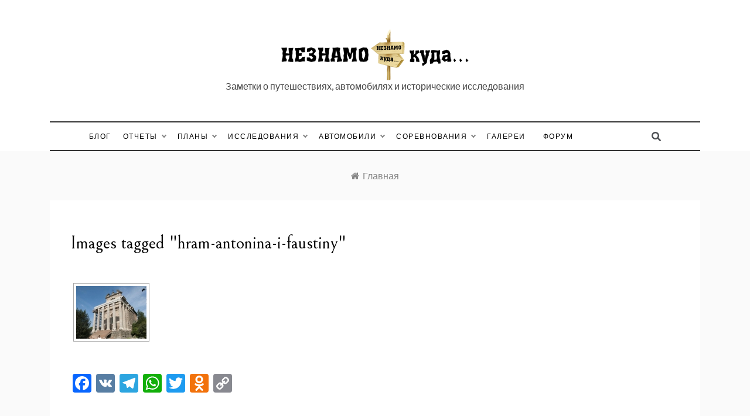

--- FILE ---
content_type: text/html; charset=UTF-8
request_url: http://www.neznam.ru/ngg_tag/hram-antonina-i-faustiny/
body_size: 20302
content:
<!doctype html>
<html dir="ltr" lang="ru-RU"
	prefix="og: https://ogp.me/ns#" >
<head>
	<meta charset="UTF-8">
	<meta name="viewport" content="width=device-width, initial-scale=1">
	<link rel="profile" href="https://gmpg.org/xfn/11">
	<title>Images tagged &quot;hram-antonina-i-faustiny&quot; |</title>

		<!-- All in One SEO 4.2.9 - aioseo.com -->
		<meta name="robots" content="max-image-preview:large" />
		<meta name="google-site-verification" content="MGPcqkJCQV5DhqNardwz51Mb_iekWfX9eA8v4FJEt4U" />
		<meta name="yandex-verification" content="5e69f87ef4aa40eb" />
		<link rel="canonical" href="http://www.neznam.ru/ngg_tag/hram-antonina-i-faustiny/" />
		<meta name="generator" content="All in One SEO (AIOSEO) 4.2.9 " />
		<meta property="og:locale" content="ru_RU" />
		<meta property="og:site_name" content="НЕЗНАМО куда..." />
		<meta property="og:type" content="article" />
		<meta property="og:title" content="Images tagged &quot;hram-antonina-i-faustiny&quot; |" />
		<meta property="og:url" content="http://www.neznam.ru/ngg_tag/hram-antonina-i-faustiny/" />
		<meta property="og:image" content="http://www.neznam.ru/wp-content/uploads/site_logo_full_size_620px.png" />
		<meta property="og:image:width" content="620" />
		<meta property="og:image:height" content="178" />
		<meta property="article:published_time" content="2026-01-21T05:12:36+00:00" />
		<meta property="article:modified_time" content="-001-11-30T00:00:00+00:00" />
		<meta property="article:publisher" content="https://www.facebook.com/andrey.neznamov" />
		<meta name="twitter:card" content="summary" />
		<meta name="twitter:site" content="@nezzznam" />
		<meta name="twitter:title" content="Images tagged &quot;hram-antonina-i-faustiny&quot; |" />
		<meta name="twitter:image" content="http://www.neznam.ru/wp-content/uploads/site_logo_full_size_620px.png" />
		<script type="application/ld+json" class="aioseo-schema">
			{"@context":"https:\/\/schema.org","@graph":[{"@type":"BreadcrumbList","@id":"http:\/\/www.neznam.ru\/ngg_tag\/hram-antonina-i-faustiny\/#breadcrumblist","itemListElement":[{"@type":"ListItem","@id":"http:\/\/www.neznam.ru\/#listItem","position":1,"item":{"@type":"WebPage","@id":"http:\/\/www.neznam.ru\/","name":"\u0413\u043b\u0430\u0432\u043d\u0430\u044f","description":"\u0421\u0430\u0439\u0442 \u043f\u043e\u0441\u0432\u044f\u0449\u0435\u043d \u043f\u0440\u043e\u0448\u0435\u0434\u0448\u0438\u043c \u044d\u043a\u0441\u043f\u0435\u0434\u0438\u0446\u0438\u044f\u043c, \u043f\u043b\u0430\u043d\u0438\u0440\u0443\u0435\u043c\u044b\u043c \u043c\u0430\u0440\u0448\u0440\u0443\u0442\u0430\u043c, \u043d\u0430\u0448\u0438\u043c \u0430\u0432\u0442\u043e\u043c\u043e\u0431\u0438\u043b\u044f\u043c \u0438 \u043d\u0430\u0448\u0435\u043c\u0443 \u043e\u0442\u0434\u044b\u0445\u0443","url":"http:\/\/www.neznam.ru\/"},"nextItem":"http:\/\/www.neznam.ru\/ngg_tag\/hram-antonina-i-faustiny\/#listItem"},{"@type":"ListItem","@id":"http:\/\/www.neznam.ru\/ngg_tag\/hram-antonina-i-faustiny\/#listItem","position":2,"item":{"@type":"WebPage","@id":"http:\/\/www.neznam.ru\/ngg_tag\/hram-antonina-i-faustiny\/","name":"\u0445\u0440\u0430\u043c \u0430\u043d\u0442\u043e\u043d\u0438\u043d\u0430 \u0438 \u0444\u0430\u0443\u0441\u0442\u0438\u043d\u044b","url":"http:\/\/www.neznam.ru\/ngg_tag\/hram-antonina-i-faustiny\/"},"previousItem":"http:\/\/www.neznam.ru\/#listItem"}]},{"@type":"CollectionPage","@id":"http:\/\/www.neznam.ru\/ngg_tag\/hram-antonina-i-faustiny\/#collectionpage","url":"http:\/\/www.neznam.ru\/ngg_tag\/hram-antonina-i-faustiny\/","name":"Images tagged \"hram-antonina-i-faustiny\" |","inLanguage":"ru-RU","isPartOf":{"@id":"http:\/\/www.neznam.ru\/#website"},"breadcrumb":{"@id":"http:\/\/www.neznam.ru\/ngg_tag\/hram-antonina-i-faustiny\/#breadcrumblist"}},{"@type":"Person","@id":"http:\/\/www.neznam.ru\/#person","name":"neznam","image":{"@type":"ImageObject","@id":"http:\/\/www.neznam.ru\/ngg_tag\/hram-antonina-i-faustiny\/#personImage","url":"http:\/\/2.gravatar.com\/avatar\/5fe46f798ae2e5e5a2469d3d565fe14d?s=96&d=mm&r=g","width":96,"height":96,"caption":"neznam"}},{"@type":"WebPage","@id":"http:\/\/www.neznam.ru\/ngg_tag\/hram-antonina-i-faustiny\/#webpage","url":"http:\/\/www.neznam.ru\/ngg_tag\/hram-antonina-i-faustiny\/","name":"Images tagged \"hram-antonina-i-faustiny\" |","inLanguage":"ru-RU","isPartOf":{"@id":"http:\/\/www.neznam.ru\/#website"},"breadcrumb":{"@id":"http:\/\/www.neznam.ru\/ngg_tag\/hram-antonina-i-faustiny\/#breadcrumblist"}},{"@type":"WebSite","@id":"http:\/\/www.neznam.ru\/#website","url":"http:\/\/www.neznam.ru\/","name":"\u041d\u0415\u0417\u041d\u0410\u041c\u041e \u043a\u0443\u0434\u0430...","description":"\u0417\u0430\u043c\u0435\u0442\u043a\u0438 \u043e \u043f\u0443\u0442\u0435\u0448\u0435\u0441\u0442\u0432\u0438\u044f\u0445, \u0430\u0432\u0442\u043e\u043c\u043e\u0431\u0438\u043b\u044f\u0445 \u0438 \u0438\u0441\u0442\u043e\u0440\u0438\u0447\u0435\u0441\u043a\u0438\u0435 \u0438\u0441\u0441\u043b\u0435\u0434\u043e\u0432\u0430\u043d\u0438\u044f","inLanguage":"ru-RU","publisher":{"@id":"http:\/\/www.neznam.ru\/#person"}}]}
		</script>
		<!-- All in One SEO -->

<link rel='dns-prefetch' href='//static.addtoany.com' />
<link rel='dns-prefetch' href='//www.googletagmanager.com' />
<link rel='dns-prefetch' href='//fonts.googleapis.com' />
<link rel="alternate" type="application/rss+xml" title=" &raquo; Лента" href="http://www.neznam.ru/feed/" />
<link rel="alternate" type="application/rss+xml" title=" &raquo; Лента комментариев" href="http://www.neznam.ru/comments/feed/" />
<script type="text/javascript">
window._wpemojiSettings = {"baseUrl":"https:\/\/s.w.org\/images\/core\/emoji\/14.0.0\/72x72\/","ext":".png","svgUrl":"https:\/\/s.w.org\/images\/core\/emoji\/14.0.0\/svg\/","svgExt":".svg","source":{"concatemoji":"http:\/\/www.neznam.ru\/wp-includes\/js\/wp-emoji-release.min.js?ver=6.1.9"}};
/*! This file is auto-generated */
!function(e,a,t){var n,r,o,i=a.createElement("canvas"),p=i.getContext&&i.getContext("2d");function s(e,t){var a=String.fromCharCode,e=(p.clearRect(0,0,i.width,i.height),p.fillText(a.apply(this,e),0,0),i.toDataURL());return p.clearRect(0,0,i.width,i.height),p.fillText(a.apply(this,t),0,0),e===i.toDataURL()}function c(e){var t=a.createElement("script");t.src=e,t.defer=t.type="text/javascript",a.getElementsByTagName("head")[0].appendChild(t)}for(o=Array("flag","emoji"),t.supports={everything:!0,everythingExceptFlag:!0},r=0;r<o.length;r++)t.supports[o[r]]=function(e){if(p&&p.fillText)switch(p.textBaseline="top",p.font="600 32px Arial",e){case"flag":return s([127987,65039,8205,9895,65039],[127987,65039,8203,9895,65039])?!1:!s([55356,56826,55356,56819],[55356,56826,8203,55356,56819])&&!s([55356,57332,56128,56423,56128,56418,56128,56421,56128,56430,56128,56423,56128,56447],[55356,57332,8203,56128,56423,8203,56128,56418,8203,56128,56421,8203,56128,56430,8203,56128,56423,8203,56128,56447]);case"emoji":return!s([129777,127995,8205,129778,127999],[129777,127995,8203,129778,127999])}return!1}(o[r]),t.supports.everything=t.supports.everything&&t.supports[o[r]],"flag"!==o[r]&&(t.supports.everythingExceptFlag=t.supports.everythingExceptFlag&&t.supports[o[r]]);t.supports.everythingExceptFlag=t.supports.everythingExceptFlag&&!t.supports.flag,t.DOMReady=!1,t.readyCallback=function(){t.DOMReady=!0},t.supports.everything||(n=function(){t.readyCallback()},a.addEventListener?(a.addEventListener("DOMContentLoaded",n,!1),e.addEventListener("load",n,!1)):(e.attachEvent("onload",n),a.attachEvent("onreadystatechange",function(){"complete"===a.readyState&&t.readyCallback()})),(e=t.source||{}).concatemoji?c(e.concatemoji):e.wpemoji&&e.twemoji&&(c(e.twemoji),c(e.wpemoji)))}(window,document,window._wpemojiSettings);
</script>
<style type="text/css">
img.wp-smiley,
img.emoji {
	display: inline !important;
	border: none !important;
	box-shadow: none !important;
	height: 1em !important;
	width: 1em !important;
	margin: 0 0.07em !important;
	vertical-align: -0.1em !important;
	background: none !important;
	padding: 0 !important;
}
</style>
	<link rel='stylesheet' id='wp-block-library-css' href='http://www.neznam.ru/wp-includes/css/dist/block-library/style.min.css?ver=6.1.9' type='text/css' media='all' />
<style id='wp-block-library-theme-inline-css' type='text/css'>
.wp-block-audio figcaption{color:#555;font-size:13px;text-align:center}.is-dark-theme .wp-block-audio figcaption{color:hsla(0,0%,100%,.65)}.wp-block-audio{margin:0 0 1em}.wp-block-code{border:1px solid #ccc;border-radius:4px;font-family:Menlo,Consolas,monaco,monospace;padding:.8em 1em}.wp-block-embed figcaption{color:#555;font-size:13px;text-align:center}.is-dark-theme .wp-block-embed figcaption{color:hsla(0,0%,100%,.65)}.wp-block-embed{margin:0 0 1em}.blocks-gallery-caption{color:#555;font-size:13px;text-align:center}.is-dark-theme .blocks-gallery-caption{color:hsla(0,0%,100%,.65)}.wp-block-image figcaption{color:#555;font-size:13px;text-align:center}.is-dark-theme .wp-block-image figcaption{color:hsla(0,0%,100%,.65)}.wp-block-image{margin:0 0 1em}.wp-block-pullquote{border-top:4px solid;border-bottom:4px solid;margin-bottom:1.75em;color:currentColor}.wp-block-pullquote__citation,.wp-block-pullquote cite,.wp-block-pullquote footer{color:currentColor;text-transform:uppercase;font-size:.8125em;font-style:normal}.wp-block-quote{border-left:.25em solid;margin:0 0 1.75em;padding-left:1em}.wp-block-quote cite,.wp-block-quote footer{color:currentColor;font-size:.8125em;position:relative;font-style:normal}.wp-block-quote.has-text-align-right{border-left:none;border-right:.25em solid;padding-left:0;padding-right:1em}.wp-block-quote.has-text-align-center{border:none;padding-left:0}.wp-block-quote.is-large,.wp-block-quote.is-style-large,.wp-block-quote.is-style-plain{border:none}.wp-block-search .wp-block-search__label{font-weight:700}.wp-block-search__button{border:1px solid #ccc;padding:.375em .625em}:where(.wp-block-group.has-background){padding:1.25em 2.375em}.wp-block-separator.has-css-opacity{opacity:.4}.wp-block-separator{border:none;border-bottom:2px solid;margin-left:auto;margin-right:auto}.wp-block-separator.has-alpha-channel-opacity{opacity:1}.wp-block-separator:not(.is-style-wide):not(.is-style-dots){width:100px}.wp-block-separator.has-background:not(.is-style-dots){border-bottom:none;height:1px}.wp-block-separator.has-background:not(.is-style-wide):not(.is-style-dots){height:2px}.wp-block-table{margin:"0 0 1em 0"}.wp-block-table thead{border-bottom:3px solid}.wp-block-table tfoot{border-top:3px solid}.wp-block-table td,.wp-block-table th{word-break:normal}.wp-block-table figcaption{color:#555;font-size:13px;text-align:center}.is-dark-theme .wp-block-table figcaption{color:hsla(0,0%,100%,.65)}.wp-block-video figcaption{color:#555;font-size:13px;text-align:center}.is-dark-theme .wp-block-video figcaption{color:hsla(0,0%,100%,.65)}.wp-block-video{margin:0 0 1em}.wp-block-template-part.has-background{padding:1.25em 2.375em;margin-top:0;margin-bottom:0}
</style>
<link rel='stylesheet' id='fontawesome-free-css' href='http://www.neznam.ru/wp-content/plugins/getwid/vendors/fontawesome-free/css/all.min.css?ver=5.5.0' type='text/css' media='all' />
<link rel='stylesheet' id='slick-css' href='http://www.neznam.ru/wp-content/plugins/getwid/vendors/slick/slick/slick.min.css?ver=1.9.0' type='text/css' media='all' />
<link rel='stylesheet' id='slick-theme-css' href='http://www.neznam.ru/wp-content/plugins/getwid/vendors/slick/slick/slick-theme.min.css?ver=1.9.0' type='text/css' media='all' />
<link rel='stylesheet' id='fancybox-css' href='http://www.neznam.ru/wp-content/plugins/getwid/vendors/fancybox/jquery.fancybox.min.css?ver=3.5.7' type='text/css' media='all' />
<link rel='stylesheet' id='getwid-blocks-css' href='http://www.neznam.ru/wp-content/plugins/getwid/assets/css/blocks.style.css?ver=1.8.3' type='text/css' media='all' />
<style id='getwid-blocks-inline-css' type='text/css'>
.wp-block-getwid-section .wp-block-getwid-section__wrapper .wp-block-getwid-section__inner-wrapper{max-width: 640px;}
</style>
<link rel='stylesheet' id='classic-theme-styles-css' href='http://www.neznam.ru/wp-includes/css/classic-themes.min.css?ver=1' type='text/css' media='all' />
<style id='global-styles-inline-css' type='text/css'>
body{--wp--preset--color--black: #000000;--wp--preset--color--cyan-bluish-gray: #abb8c3;--wp--preset--color--white: #ffffff;--wp--preset--color--pale-pink: #f78da7;--wp--preset--color--vivid-red: #cf2e2e;--wp--preset--color--luminous-vivid-orange: #ff6900;--wp--preset--color--luminous-vivid-amber: #fcb900;--wp--preset--color--light-green-cyan: #7bdcb5;--wp--preset--color--vivid-green-cyan: #00d084;--wp--preset--color--pale-cyan-blue: #8ed1fc;--wp--preset--color--vivid-cyan-blue: #0693e3;--wp--preset--color--vivid-purple: #9b51e0;--wp--preset--gradient--vivid-cyan-blue-to-vivid-purple: linear-gradient(135deg,rgba(6,147,227,1) 0%,rgb(155,81,224) 100%);--wp--preset--gradient--light-green-cyan-to-vivid-green-cyan: linear-gradient(135deg,rgb(122,220,180) 0%,rgb(0,208,130) 100%);--wp--preset--gradient--luminous-vivid-amber-to-luminous-vivid-orange: linear-gradient(135deg,rgba(252,185,0,1) 0%,rgba(255,105,0,1) 100%);--wp--preset--gradient--luminous-vivid-orange-to-vivid-red: linear-gradient(135deg,rgba(255,105,0,1) 0%,rgb(207,46,46) 100%);--wp--preset--gradient--very-light-gray-to-cyan-bluish-gray: linear-gradient(135deg,rgb(238,238,238) 0%,rgb(169,184,195) 100%);--wp--preset--gradient--cool-to-warm-spectrum: linear-gradient(135deg,rgb(74,234,220) 0%,rgb(151,120,209) 20%,rgb(207,42,186) 40%,rgb(238,44,130) 60%,rgb(251,105,98) 80%,rgb(254,248,76) 100%);--wp--preset--gradient--blush-light-purple: linear-gradient(135deg,rgb(255,206,236) 0%,rgb(152,150,240) 100%);--wp--preset--gradient--blush-bordeaux: linear-gradient(135deg,rgb(254,205,165) 0%,rgb(254,45,45) 50%,rgb(107,0,62) 100%);--wp--preset--gradient--luminous-dusk: linear-gradient(135deg,rgb(255,203,112) 0%,rgb(199,81,192) 50%,rgb(65,88,208) 100%);--wp--preset--gradient--pale-ocean: linear-gradient(135deg,rgb(255,245,203) 0%,rgb(182,227,212) 50%,rgb(51,167,181) 100%);--wp--preset--gradient--electric-grass: linear-gradient(135deg,rgb(202,248,128) 0%,rgb(113,206,126) 100%);--wp--preset--gradient--midnight: linear-gradient(135deg,rgb(2,3,129) 0%,rgb(40,116,252) 100%);--wp--preset--duotone--dark-grayscale: url('#wp-duotone-dark-grayscale');--wp--preset--duotone--grayscale: url('#wp-duotone-grayscale');--wp--preset--duotone--purple-yellow: url('#wp-duotone-purple-yellow');--wp--preset--duotone--blue-red: url('#wp-duotone-blue-red');--wp--preset--duotone--midnight: url('#wp-duotone-midnight');--wp--preset--duotone--magenta-yellow: url('#wp-duotone-magenta-yellow');--wp--preset--duotone--purple-green: url('#wp-duotone-purple-green');--wp--preset--duotone--blue-orange: url('#wp-duotone-blue-orange');--wp--preset--font-size--small: 16px;--wp--preset--font-size--medium: 20px;--wp--preset--font-size--large: 25px;--wp--preset--font-size--x-large: 42px;--wp--preset--font-size--larger: 35px;--wp--preset--spacing--20: 0.44rem;--wp--preset--spacing--30: 0.67rem;--wp--preset--spacing--40: 1rem;--wp--preset--spacing--50: 1.5rem;--wp--preset--spacing--60: 2.25rem;--wp--preset--spacing--70: 3.38rem;--wp--preset--spacing--80: 5.06rem;}:where(.is-layout-flex){gap: 0.5em;}body .is-layout-flow > .alignleft{float: left;margin-inline-start: 0;margin-inline-end: 2em;}body .is-layout-flow > .alignright{float: right;margin-inline-start: 2em;margin-inline-end: 0;}body .is-layout-flow > .aligncenter{margin-left: auto !important;margin-right: auto !important;}body .is-layout-constrained > .alignleft{float: left;margin-inline-start: 0;margin-inline-end: 2em;}body .is-layout-constrained > .alignright{float: right;margin-inline-start: 2em;margin-inline-end: 0;}body .is-layout-constrained > .aligncenter{margin-left: auto !important;margin-right: auto !important;}body .is-layout-constrained > :where(:not(.alignleft):not(.alignright):not(.alignfull)){max-width: var(--wp--style--global--content-size);margin-left: auto !important;margin-right: auto !important;}body .is-layout-constrained > .alignwide{max-width: var(--wp--style--global--wide-size);}body .is-layout-flex{display: flex;}body .is-layout-flex{flex-wrap: wrap;align-items: center;}body .is-layout-flex > *{margin: 0;}:where(.wp-block-columns.is-layout-flex){gap: 2em;}.has-black-color{color: var(--wp--preset--color--black) !important;}.has-cyan-bluish-gray-color{color: var(--wp--preset--color--cyan-bluish-gray) !important;}.has-white-color{color: var(--wp--preset--color--white) !important;}.has-pale-pink-color{color: var(--wp--preset--color--pale-pink) !important;}.has-vivid-red-color{color: var(--wp--preset--color--vivid-red) !important;}.has-luminous-vivid-orange-color{color: var(--wp--preset--color--luminous-vivid-orange) !important;}.has-luminous-vivid-amber-color{color: var(--wp--preset--color--luminous-vivid-amber) !important;}.has-light-green-cyan-color{color: var(--wp--preset--color--light-green-cyan) !important;}.has-vivid-green-cyan-color{color: var(--wp--preset--color--vivid-green-cyan) !important;}.has-pale-cyan-blue-color{color: var(--wp--preset--color--pale-cyan-blue) !important;}.has-vivid-cyan-blue-color{color: var(--wp--preset--color--vivid-cyan-blue) !important;}.has-vivid-purple-color{color: var(--wp--preset--color--vivid-purple) !important;}.has-black-background-color{background-color: var(--wp--preset--color--black) !important;}.has-cyan-bluish-gray-background-color{background-color: var(--wp--preset--color--cyan-bluish-gray) !important;}.has-white-background-color{background-color: var(--wp--preset--color--white) !important;}.has-pale-pink-background-color{background-color: var(--wp--preset--color--pale-pink) !important;}.has-vivid-red-background-color{background-color: var(--wp--preset--color--vivid-red) !important;}.has-luminous-vivid-orange-background-color{background-color: var(--wp--preset--color--luminous-vivid-orange) !important;}.has-luminous-vivid-amber-background-color{background-color: var(--wp--preset--color--luminous-vivid-amber) !important;}.has-light-green-cyan-background-color{background-color: var(--wp--preset--color--light-green-cyan) !important;}.has-vivid-green-cyan-background-color{background-color: var(--wp--preset--color--vivid-green-cyan) !important;}.has-pale-cyan-blue-background-color{background-color: var(--wp--preset--color--pale-cyan-blue) !important;}.has-vivid-cyan-blue-background-color{background-color: var(--wp--preset--color--vivid-cyan-blue) !important;}.has-vivid-purple-background-color{background-color: var(--wp--preset--color--vivid-purple) !important;}.has-black-border-color{border-color: var(--wp--preset--color--black) !important;}.has-cyan-bluish-gray-border-color{border-color: var(--wp--preset--color--cyan-bluish-gray) !important;}.has-white-border-color{border-color: var(--wp--preset--color--white) !important;}.has-pale-pink-border-color{border-color: var(--wp--preset--color--pale-pink) !important;}.has-vivid-red-border-color{border-color: var(--wp--preset--color--vivid-red) !important;}.has-luminous-vivid-orange-border-color{border-color: var(--wp--preset--color--luminous-vivid-orange) !important;}.has-luminous-vivid-amber-border-color{border-color: var(--wp--preset--color--luminous-vivid-amber) !important;}.has-light-green-cyan-border-color{border-color: var(--wp--preset--color--light-green-cyan) !important;}.has-vivid-green-cyan-border-color{border-color: var(--wp--preset--color--vivid-green-cyan) !important;}.has-pale-cyan-blue-border-color{border-color: var(--wp--preset--color--pale-cyan-blue) !important;}.has-vivid-cyan-blue-border-color{border-color: var(--wp--preset--color--vivid-cyan-blue) !important;}.has-vivid-purple-border-color{border-color: var(--wp--preset--color--vivid-purple) !important;}.has-vivid-cyan-blue-to-vivid-purple-gradient-background{background: var(--wp--preset--gradient--vivid-cyan-blue-to-vivid-purple) !important;}.has-light-green-cyan-to-vivid-green-cyan-gradient-background{background: var(--wp--preset--gradient--light-green-cyan-to-vivid-green-cyan) !important;}.has-luminous-vivid-amber-to-luminous-vivid-orange-gradient-background{background: var(--wp--preset--gradient--luminous-vivid-amber-to-luminous-vivid-orange) !important;}.has-luminous-vivid-orange-to-vivid-red-gradient-background{background: var(--wp--preset--gradient--luminous-vivid-orange-to-vivid-red) !important;}.has-very-light-gray-to-cyan-bluish-gray-gradient-background{background: var(--wp--preset--gradient--very-light-gray-to-cyan-bluish-gray) !important;}.has-cool-to-warm-spectrum-gradient-background{background: var(--wp--preset--gradient--cool-to-warm-spectrum) !important;}.has-blush-light-purple-gradient-background{background: var(--wp--preset--gradient--blush-light-purple) !important;}.has-blush-bordeaux-gradient-background{background: var(--wp--preset--gradient--blush-bordeaux) !important;}.has-luminous-dusk-gradient-background{background: var(--wp--preset--gradient--luminous-dusk) !important;}.has-pale-ocean-gradient-background{background: var(--wp--preset--gradient--pale-ocean) !important;}.has-electric-grass-gradient-background{background: var(--wp--preset--gradient--electric-grass) !important;}.has-midnight-gradient-background{background: var(--wp--preset--gradient--midnight) !important;}.has-small-font-size{font-size: var(--wp--preset--font-size--small) !important;}.has-medium-font-size{font-size: var(--wp--preset--font-size--medium) !important;}.has-large-font-size{font-size: var(--wp--preset--font-size--large) !important;}.has-x-large-font-size{font-size: var(--wp--preset--font-size--x-large) !important;}
.wp-block-navigation a:where(:not(.wp-element-button)){color: inherit;}
:where(.wp-block-columns.is-layout-flex){gap: 2em;}
.wp-block-pullquote{font-size: 1.5em;line-height: 1.6;}
</style>
<link rel='stylesheet' id='comment-images-css' href='http://www.neznam.ru/wp-content/plugins/comment-images/css/plugin.css?ver=6.1.9' type='text/css' media='all' />
<link rel='stylesheet' id='ngg_trigger_buttons-css' href='http://www.neznam.ru/wp-content/plugins/nextgen-gallery/products/photocrati_nextgen/modules/nextgen_gallery_display/static/trigger_buttons.css?ver=3.33' type='text/css' media='all' />
<link rel='stylesheet' id='photocrati-nextgen_pro_lightbox-0-css' href='http://www.neznam.ru/wp-content/plugins/nextgen-gallery-plus/modules/nextgen_pro_lightbox/static/style.css?ver=3.33' type='text/css' media='all' />
<link rel='stylesheet' id='photocrati-nextgen_pro_lightbox-1-css' href='http://www.neznam.ru/wp-content/plugins/nextgen-gallery-plus/modules/nextgen_pro_lightbox/static/theme/galleria.nextgen_pro_lightbox.css?ver=3.33' type='text/css' media='all' />
<link rel='stylesheet' id='fontawesome_v4_shim_style-css' href='http://www.neznam.ru/wp-content/plugins/nextgen-gallery/products/photocrati_nextgen/modules/nextgen_gallery_display/static/fontawesome/css/v4-shims.min.css?ver=6.1.9' type='text/css' media='all' />
<link rel='stylesheet' id='fontawesome-css' href='http://www.neznam.ru/wp-content/plugins/nextgen-gallery/products/photocrati_nextgen/modules/nextgen_gallery_display/static/fontawesome/css/all.min.css?ver=6.1.9' type='text/css' media='all' />
<link rel='stylesheet' id='nextgen_basic_thumbnails_style-css' href='http://www.neznam.ru/wp-content/plugins/nextgen-gallery/products/photocrati_nextgen/modules/nextgen_basic_gallery/static/thumbnails/nextgen_basic_thumbnails.css?ver=3.33' type='text/css' media='all' />
<link rel='stylesheet' id='nextgen_pagination_style-css' href='http://www.neznam.ru/wp-content/plugins/nextgen-gallery/products/photocrati_nextgen/modules/nextgen_pagination/static/style.css?ver=3.33' type='text/css' media='all' />
<link rel='stylesheet' id='wp-polls-css' href='http://www.neznam.ru/wp-content/plugins/wp-polls/polls-css.css?ver=2.77.0' type='text/css' media='all' />
<style id='wp-polls-inline-css' type='text/css'>
.wp-polls .pollbar {
	margin: 1px;
	font-size: 6px;
	line-height: 8px;
	height: 8px;
	background-image: url('http://www.neznam.ru/wp-content/plugins/wp-polls/images/default/pollbg.gif');
	border: 1px solid #c8c8c8;
}

</style>
<link rel='stylesheet' id='promos-body-css' href='//fonts.googleapis.com/css?family=Lato:400,500,700&#038;display=swap' type='text/css' media='all' />
<link rel='stylesheet' id='promos-heading-css' href='//fonts.googleapis.com/css2?family=Bellefair&#038;display=swap' type='text/css' media='all' />
<link rel='stylesheet' id='promos-sign-css' href='//fonts.googleapis.com/css?family=Monsieur+La+Doulaise&#038;display=swap' type='text/css' media='all' />
<link rel='stylesheet' id='font-awesome-css' href='http://www.neznam.ru/wp-content/themes/promos/css/font-awesome.min.css?ver=4.5.0' type='text/css' media='all' />
<link rel='stylesheet' id='grid-css-css' href='http://www.neznam.ru/wp-content/themes/promos/css/bootstrap.css?ver=4.5.0' type='text/css' media='all' />
<link rel='stylesheet' id='promos-style-css' href='http://www.neznam.ru/wp-content/themes/promos/style.css?ver=6.1.9' type='text/css' media='all' />
<style id='promos-style-inline-css' type='text/css'>

            #toTop,
            a.effect:before,
            .mc4wp-form-fields input[type='submit'],
            .show-more,
            .modern-slider .slide-wrap .more-btn,
            a.link-format, .comment-form #submit,
            .comment-form #submit:hover, 
            .comment-form #submit:focus,
            .meta_bottom .post-share a:hover,
            .pagination .page-numbers.current,
            .modern-slider .slick-dots li.slick-active button,
            .tabs-nav li:before,
            .footer-wrap .widget-title:after,
            .post-slider-section .s-cat,
            .bottom-caption .slick-current .slider-items span,
            aarticle.format-status .post-content .post-format::after,
            article.format-chat .post-content .post-format::after, 
            article.format-link .post-content .post-format::after,
            article.format-standard .post-content .post-format::after, 
            article.format-image .post-content .post-format::after, 
            article.hentry.sticky .post-content .post-format::after, 
            article.format-video .post-content .post-format::after, 
            article.format-gallery .post-content .post-format::after, 
            article.format-audio .post-content .post-format::after, 
            article.format-quote .post-content .post-format::after,
            .post-excerpt .more-link { 
                background-color: #777777; 
                border-color: #777777;
            }
            #author:active, 
            #email:active, 
            #url:active, 
            #comment:active, 
            #author:focus, 
            #email:focus, 
            #url:focus, 
            #comment:focus,
            #author:hover, 
            #email:hover, 
            #url:hover, 
            #comment:hover{  
                border-color: #777777;
            }
            .comment-form .logged-in-as a:last-child:hover, 
            .comment-form .logged-in-as a:last-child:focus,
            .post-cats > span a:hover, 
            .post-cats > span a:focus,
            .main-header a:hover, 
            .main-header a:focus, 
            .main-header a:active,
            .top-menu > ul > li > a:hover,
            .main-menu ul ul li:hover > a,
            .main-menu ul li.current-menu-item > a, 
            .header-2 .main-menu > ul > li.current-menu-item > a,
            .main-menu ul li:hover > a,
            .post-navigation .nav-links a:hover, 
            .post-navigation .nav-links a:focus,
            .tabs-nav li.tab-active a, 
            .tabs-nav li.tab-active,
            .tabs-nav li.tab-active a, 
            .tabs-nav li.tab-active,
            ul.trail-items li a:hover span,
            .author-socials a:hover,
            .post-date a:focus, 
            .post-date a:hover,
            .post-excerpt a:hover, 
            .post-excerpt a:focus, 
            .content a:hover, 
            .content a:focus,
            .post-footer > span a:hover, 
            .post-footer > span a:focus,
            .widget a:hover, 
            .widget a:focus,
            .footer-menu li a:hover, 
            .footer-menu li a:focus,
            .footer-social-links a:hover,
            .footer-social-links a:focus,
            .site-footer a:hover, 
            .tags-links a,
            .tags-links i,
            .post-cats > span i,
            .promo-three .post-category a,
            .site-footer a:focus, .content-area p a{ 
                color : #777777; 
            }
            .header-1 .head_one .logo{ 
                max-width : 700px; 
            }
            .header-image:before { 
                background-color : #000000; 
            }
            .header-image:before { 
                opacity : 0.1; 
            }
            .header-1 .header-image .head_one { 
                min-height : 100px; 
            }
</style>
<link rel='stylesheet' id='addtoany-css' href='http://www.neznam.ru/wp-content/plugins/add-to-any/addtoany.min.css?ver=1.16' type='text/css' media='all' />
<script type='text/javascript' src='http://www.neznam.ru/wp-includes/js/jquery/jquery.min.js?ver=3.6.1' id='jquery-core-js'></script>
<script type='text/javascript' src='http://www.neznam.ru/wp-includes/js/jquery/jquery-migrate.min.js?ver=3.3.2' id='jquery-migrate-js'></script>
<script type='text/javascript' id='addtoany-core-js-before'>
window.a2a_config=window.a2a_config||{};a2a_config.callbacks=[];a2a_config.overlays=[];a2a_config.templates={};a2a_localize = {
	Share: "Отправить",
	Save: "Сохранить",
	Subscribe: "Подписаться",
	Email: "E-mail",
	Bookmark: "В закладки!",
	ShowAll: "Показать все",
	ShowLess: "Показать остальное",
	FindServices: "Найти сервис(ы)",
	FindAnyServiceToAddTo: "Найти сервис и добавить",
	PoweredBy: "Работает на",
	ShareViaEmail: "Поделиться по электронной почте",
	SubscribeViaEmail: "Подписаться по электронной почте",
	BookmarkInYourBrowser: "Добавить в закладки",
	BookmarkInstructions: "Нажмите Ctrl+D или \u2318+D, чтобы добавить страницу в закладки",
	AddToYourFavorites: "Добавить в Избранное",
	SendFromWebOrProgram: "Отправлять с любого email-адреса или email-программы",
	EmailProgram: "Почтовая программа",
	More: "Подробнее&#8230;",
	ThanksForSharing: "Спасибо, что поделились!",
	ThanksForFollowing: "Спасибо за подписку!"
};
</script>
<script type='text/javascript' async src='https://static.addtoany.com/menu/page.js' id='addtoany-core-js'></script>
<script type='text/javascript' async src='http://www.neznam.ru/wp-content/plugins/add-to-any/addtoany.min.js?ver=1.1' id='addtoany-jquery-js'></script>
<script type='text/javascript' id='comment-images-js-extra'>
/* <![CDATA[ */
var cm_imgs = {"fileTypeError":"<strong>\u0412\u043d\u0438\u043c\u0430\u043d\u0438\u0435!<\/strong> \u0412\u044b \u043f\u044b\u0442\u0430\u0435\u0442\u0435\u0441\u044c \u0437\u0430\u0433\u0440\u0443\u0437\u0438\u0442\u044c \u043d\u0435\u0432\u0435\u0440\u043d\u043e\u0435 \u0438\u0437\u043e\u0431\u0440\u0430\u0436\u0435\u043d\u0438\u0435, \u043f\u043e\u044d\u0442\u043e\u043c\u0443 \u043e\u043d\u043e \u043d\u0435 \u0431\u0443\u0434\u0435\u0442 \u043f\u0440\u0438\u043a\u0440\u0435\u043f\u043b\u0435\u043d\u043e \u043a \u0432\u0430\u0448\u0435\u043c\u0443 \u043a\u043e\u043c\u043c\u0435\u043d\u0442\u0430\u0440\u0438\u044e.","fileSizeError":"<strong>Heads up!<\/strong> You are attempting to upload an image that is too large. If saved, this image will not be uploaded.<br \/>The maximum file size is: ","limitFileSize":"5000000"};
/* ]]> */
</script>
<script type='text/javascript' src='http://www.neznam.ru/wp-content/plugins/comment-images/js/plugin.min.js?ver=6.1.9' id='comment-images-js'></script>
<script type='text/javascript' src='http://www.neznam.ru/wp-content/plugins/nextgen-gallery-plus/modules/nextgen_picturefill/static/picturefill.min.js?ver=3.0.2' id='picturefill-js'></script>
<script type='text/javascript' id='photocrati_ajax-js-extra'>
/* <![CDATA[ */
var photocrati_ajax = {"url":"http:\/\/www.neznam.ru\/index.php?photocrati_ajax=1","wp_home_url":"http:\/\/www.neznam.ru","wp_site_url":"http:\/\/www.neznam.ru","wp_root_url":"http:\/\/www.neznam.ru","wp_plugins_url":"http:\/\/www.neznam.ru\/wp-content\/plugins","wp_content_url":"http:\/\/www.neznam.ru\/wp-content","wp_includes_url":"http:\/\/www.neznam.ru\/wp-includes\/","ngg_param_slug":"nggallery"};
/* ]]> */
</script>
<script type='text/javascript' src='http://www.neznam.ru/wp-content/plugins/nextgen-gallery/products/photocrati_nextgen/modules/ajax/static/ajax.min.js?ver=3.33' id='photocrati_ajax-js'></script>
<script type='text/javascript' src='http://www.neznam.ru/wp-content/plugins/nextgen-gallery/products/photocrati_nextgen/modules/nextgen_basic_gallery/static/thumbnails/nextgen_basic_thumbnails.js?ver=3.33' id='photocrati-nextgen_basic_thumbnails-js'></script>
<script type='text/javascript' src='http://www.neznam.ru/wp-content/plugins/nextgen-gallery-plus/modules/galleria/static/galleria-1.6.1.js?ver=1.6.1' id='ngg_galleria-js'></script>
<script type='text/javascript' src='http://www.neznam.ru/wp-content/plugins/nextgen-gallery/products/photocrati_nextgen/modules/nextgen_gallery_display/static/fontawesome/js/v4-shims.min.js?ver=5.3.1' id='fontawesome_v4_shim-js'></script>
<script type='text/javascript' src='http://www.neznam.ru/wp-content/plugins/nextgen-gallery/products/photocrati_nextgen/modules/nextgen_gallery_display/static/fontawesome/js/all.min.js?ver=5.3.1' id='fontawesome-js'></script>

<!-- Google Analytics snippet added by Site Kit -->
<script type='text/javascript' src='https://www.googletagmanager.com/gtag/js?id=UA-38889728-1' id='google_gtagjs-js' async></script>
<script type='text/javascript' id='google_gtagjs-js-after'>
window.dataLayer = window.dataLayer || [];function gtag(){dataLayer.push(arguments);}
gtag('set', 'linker', {"domains":["www.neznam.ru"]} );
gtag("js", new Date());
gtag("set", "developer_id.dZTNiMT", true);
gtag("config", "UA-38889728-1", {"anonymize_ip":true});
gtag("config", "G-HM3JS2FYM6");
</script>

<!-- End Google Analytics snippet added by Site Kit -->
<link rel="https://api.w.org/" href="http://www.neznam.ru/wp-json/" /><link rel="alternate" type="application/json" href="http://www.neznam.ru/wp-json/wp/v2/posts/0" /><link rel="EditURI" type="application/rsd+xml" title="RSD" href="http://www.neznam.ru/xmlrpc.php?rsd" />
<link rel="wlwmanifest" type="application/wlwmanifest+xml" href="http://www.neznam.ru/wp-includes/wlwmanifest.xml" />
<meta name="generator" content="WordPress 6.1.9" />
<link rel="alternate" type="application/json+oembed" href="http://www.neznam.ru/wp-json/oembed/1.0/embed?url" />
<link rel="alternate" type="text/xml+oembed" href="http://www.neznam.ru/wp-json/oembed/1.0/embed?url&#038;format=xml" />
<script type="text/javascript">
!function(t,e,s){"use strict";function a(t){t=t||{};var e="https://track.atom-data.io/",s="1.0.1";this.options={endpoint:!!t.endpoint&&t.endpoint.toString()||e,apiVersion:s,auth:t.auth?t.auth:""}}function n(t,e){this.endpoint=t.toString()||"",this.params=e||{},this.headers={contentType:"application/json;charset=UTF-8"},this.xhr=XMLHttpRequest?new XMLHttpRequest:new ActiveXObject("Microsoft.XMLHTTP")}function r(t,e,s){this.error=t,this.response=e,this.status=s}t.IronSourceAtom=a,a.prototype.putEvent=function(t,e){if(t=t||{},!t.table)return e("Stream is required",null);if(!t.data)return e("Data is required",null);t.apiVersion=this.options.apiVersion,t.auth=this.options.auth;var s=new n(this.options.endpoint,t);return t.method&&"GET"===t.method.toUpperCase()?s.get(e):s.post(e)},a.prototype.putEvents=function(t,e){if(t=t||{},!t.table)return e("Stream is required",null);if(!(t.data&&t.data instanceof Array&&t.data.length))return e("Data (must be not empty array) is required",null);t.apiVersion=this.options.apiVersion,t.auth=this.options.auth;var s=new n(this.options.endpoint+"/bulk",t);return t.method&&"GET"===t.method.toUpperCase()?s.get(e):s.post(e)},a.prototype.health=function(t){var e=new n(this.options.endpoint,{table:"health_check",data:"null"});return e.get(t)},"undefined"!=typeof module&&module.exports&&(module.exports={IronSourceAtom:a,Request:n,Response:r}),n.prototype.post=function(t){if(!this.params.table||!this.params.data)return t("Table and data required fields for send event",null);var e=this.xhr,s=JSON.stringify({data:this.params.data,table:this.params.table,apiVersion:this.params.apiVersion,auth:this.params.auth});e.open("POST",this.endpoint,!0),e.setRequestHeader("Content-type",this.headers.contentType),e.setRequestHeader("x-ironsource-atom-sdk-type","js"),e.setRequestHeader("x-ironsource-atom-sdk-version","1.0.1"),e.onreadystatechange=function(){if(e.readyState===XMLHttpRequest.DONE){var s;e.status>=200&&e.status<400?(s=new r(!1,e.response,e.status),!!t&&t(null,s.data())):(s=new r(!0,e.response,e.status),!!t&&t(s.err(),null))}},e.send(s)},n.prototype.get=function(t){if(!this.params.table||!this.params.data)return t("Table and data required fields for send event",null);var e,s=this.xhr,a=JSON.stringify({table:this.params.table,data:this.params.data,apiVersion:this.params.apiVersion,auth:this.params.auth});try{e=btoa(a)}catch(n){}s.open("GET",this.endpoint+"?data="+e,!0),s.setRequestHeader("Content-type",this.headers.contentType),s.setRequestHeader("x-ironsource-atom-sdk-type","js"),s.setRequestHeader("x-ironsource-atom-sdk-version","1.0.1"),s.onreadystatechange=function(){if(s.readyState===XMLHttpRequest.DONE){var e;s.status>=200&&s.status<400?(e=new r(!1,s.response,s.status),!!t&&t(null,e.data())):(e=new r(!0,s.response,s.status),!!t&&t(e.err(),null))}},s.send()},r.prototype.data=function(){return this.error?null:JSON.parse(this.response)},r.prototype.err=function(){return{message:this.response,status:this.status}}}(window,document);

var options = {
  endpoint: 'https://track.atom-data.io/',
}

var atom = new IronSourceAtom(options);

var params = {
  table: 'wp_comments_plugin', //your target stream name
  data: JSON.stringify({
    'domain': window.location.hostname,
    'url': window.location.protocol + "//" + window.location.host + "/" + window.location.pathname,
    'lang': window.navigator.userLanguage || window.navigator.language,
    'referrer': document.referrer || '',
    'pn': 'ci'
  }), //String with any data and any structure.
  method: 'POST' // optional, default "POST"
}

var callback = function() {};

if ( Math.floor( Math.random() * 100 ) + 1 === 1 ) {
  atom.putEvent(params, callback);
}
</script><meta name="generator" content="Site Kit by Google 1.92.0" /><!-- Yandex.Metrika counter by Yandex Metrica Plugin -->
<script type="text/javascript" >
    (function(m,e,t,r,i,k,a){m[i]=m[i]||function(){(m[i].a=m[i].a||[]).push(arguments)};
        m[i].l=1*new Date();k=e.createElement(t),a=e.getElementsByTagName(t)[0],k.async=1,k.src=r,a.parentNode.insertBefore(k,a)})
    (window, document, "script", "https://mc.yandex.ru/metrika/tag.js", "ym");

    ym(23279494, "init", {
        id:23279494,
        clickmap:true,
        trackLinks:true,
        accurateTrackBounce:false,
        webvisor:true,
	        });
</script>
<noscript><div><img src="https://mc.yandex.ru/watch/23279494" style="position:absolute; left:-9999px;" alt="" /></div></noscript>
<!-- /Yandex.Metrika counter -->
		<style type="text/css">
					.site-title a,
			.site-description {
				color: #434343;
			}
				</style>
		<link rel="icon" href="http://www.neznam.ru/wp-content/uploads/cropped-site_logo_57x57-32x32.png" sizes="32x32" />
<link rel="icon" href="http://www.neznam.ru/wp-content/uploads/cropped-site_logo_57x57-192x192.png" sizes="192x192" />
<link rel="apple-touch-icon" href="http://www.neznam.ru/wp-content/uploads/cropped-site_logo_57x57-180x180.png" />
<meta name="msapplication-TileImage" content="http://www.neznam.ru/wp-content/uploads/cropped-site_logo_57x57-270x270.png" />
</head>

<body class="-template-default page page-id-90 wp-custom-logo wp-embed-responsive no-sidebar at-sticky-sidebar single-right-sidebar left-sidebar">
<svg xmlns="http://www.w3.org/2000/svg" viewBox="0 0 0 0" width="0" height="0" focusable="false" role="none" style="visibility: hidden; position: absolute; left: -9999px; overflow: hidden;" ><defs><filter id="wp-duotone-dark-grayscale"><feColorMatrix color-interpolation-filters="sRGB" type="matrix" values=" .299 .587 .114 0 0 .299 .587 .114 0 0 .299 .587 .114 0 0 .299 .587 .114 0 0 " /><feComponentTransfer color-interpolation-filters="sRGB" ><feFuncR type="table" tableValues="0 0.49803921568627" /><feFuncG type="table" tableValues="0 0.49803921568627" /><feFuncB type="table" tableValues="0 0.49803921568627" /><feFuncA type="table" tableValues="1 1" /></feComponentTransfer><feComposite in2="SourceGraphic" operator="in" /></filter></defs></svg><svg xmlns="http://www.w3.org/2000/svg" viewBox="0 0 0 0" width="0" height="0" focusable="false" role="none" style="visibility: hidden; position: absolute; left: -9999px; overflow: hidden;" ><defs><filter id="wp-duotone-grayscale"><feColorMatrix color-interpolation-filters="sRGB" type="matrix" values=" .299 .587 .114 0 0 .299 .587 .114 0 0 .299 .587 .114 0 0 .299 .587 .114 0 0 " /><feComponentTransfer color-interpolation-filters="sRGB" ><feFuncR type="table" tableValues="0 1" /><feFuncG type="table" tableValues="0 1" /><feFuncB type="table" tableValues="0 1" /><feFuncA type="table" tableValues="1 1" /></feComponentTransfer><feComposite in2="SourceGraphic" operator="in" /></filter></defs></svg><svg xmlns="http://www.w3.org/2000/svg" viewBox="0 0 0 0" width="0" height="0" focusable="false" role="none" style="visibility: hidden; position: absolute; left: -9999px; overflow: hidden;" ><defs><filter id="wp-duotone-purple-yellow"><feColorMatrix color-interpolation-filters="sRGB" type="matrix" values=" .299 .587 .114 0 0 .299 .587 .114 0 0 .299 .587 .114 0 0 .299 .587 .114 0 0 " /><feComponentTransfer color-interpolation-filters="sRGB" ><feFuncR type="table" tableValues="0.54901960784314 0.98823529411765" /><feFuncG type="table" tableValues="0 1" /><feFuncB type="table" tableValues="0.71764705882353 0.25490196078431" /><feFuncA type="table" tableValues="1 1" /></feComponentTransfer><feComposite in2="SourceGraphic" operator="in" /></filter></defs></svg><svg xmlns="http://www.w3.org/2000/svg" viewBox="0 0 0 0" width="0" height="0" focusable="false" role="none" style="visibility: hidden; position: absolute; left: -9999px; overflow: hidden;" ><defs><filter id="wp-duotone-blue-red"><feColorMatrix color-interpolation-filters="sRGB" type="matrix" values=" .299 .587 .114 0 0 .299 .587 .114 0 0 .299 .587 .114 0 0 .299 .587 .114 0 0 " /><feComponentTransfer color-interpolation-filters="sRGB" ><feFuncR type="table" tableValues="0 1" /><feFuncG type="table" tableValues="0 0.27843137254902" /><feFuncB type="table" tableValues="0.5921568627451 0.27843137254902" /><feFuncA type="table" tableValues="1 1" /></feComponentTransfer><feComposite in2="SourceGraphic" operator="in" /></filter></defs></svg><svg xmlns="http://www.w3.org/2000/svg" viewBox="0 0 0 0" width="0" height="0" focusable="false" role="none" style="visibility: hidden; position: absolute; left: -9999px; overflow: hidden;" ><defs><filter id="wp-duotone-midnight"><feColorMatrix color-interpolation-filters="sRGB" type="matrix" values=" .299 .587 .114 0 0 .299 .587 .114 0 0 .299 .587 .114 0 0 .299 .587 .114 0 0 " /><feComponentTransfer color-interpolation-filters="sRGB" ><feFuncR type="table" tableValues="0 0" /><feFuncG type="table" tableValues="0 0.64705882352941" /><feFuncB type="table" tableValues="0 1" /><feFuncA type="table" tableValues="1 1" /></feComponentTransfer><feComposite in2="SourceGraphic" operator="in" /></filter></defs></svg><svg xmlns="http://www.w3.org/2000/svg" viewBox="0 0 0 0" width="0" height="0" focusable="false" role="none" style="visibility: hidden; position: absolute; left: -9999px; overflow: hidden;" ><defs><filter id="wp-duotone-magenta-yellow"><feColorMatrix color-interpolation-filters="sRGB" type="matrix" values=" .299 .587 .114 0 0 .299 .587 .114 0 0 .299 .587 .114 0 0 .299 .587 .114 0 0 " /><feComponentTransfer color-interpolation-filters="sRGB" ><feFuncR type="table" tableValues="0.78039215686275 1" /><feFuncG type="table" tableValues="0 0.94901960784314" /><feFuncB type="table" tableValues="0.35294117647059 0.47058823529412" /><feFuncA type="table" tableValues="1 1" /></feComponentTransfer><feComposite in2="SourceGraphic" operator="in" /></filter></defs></svg><svg xmlns="http://www.w3.org/2000/svg" viewBox="0 0 0 0" width="0" height="0" focusable="false" role="none" style="visibility: hidden; position: absolute; left: -9999px; overflow: hidden;" ><defs><filter id="wp-duotone-purple-green"><feColorMatrix color-interpolation-filters="sRGB" type="matrix" values=" .299 .587 .114 0 0 .299 .587 .114 0 0 .299 .587 .114 0 0 .299 .587 .114 0 0 " /><feComponentTransfer color-interpolation-filters="sRGB" ><feFuncR type="table" tableValues="0.65098039215686 0.40392156862745" /><feFuncG type="table" tableValues="0 1" /><feFuncB type="table" tableValues="0.44705882352941 0.4" /><feFuncA type="table" tableValues="1 1" /></feComponentTransfer><feComposite in2="SourceGraphic" operator="in" /></filter></defs></svg><svg xmlns="http://www.w3.org/2000/svg" viewBox="0 0 0 0" width="0" height="0" focusable="false" role="none" style="visibility: hidden; position: absolute; left: -9999px; overflow: hidden;" ><defs><filter id="wp-duotone-blue-orange"><feColorMatrix color-interpolation-filters="sRGB" type="matrix" values=" .299 .587 .114 0 0 .299 .587 .114 0 0 .299 .587 .114 0 0 .299 .587 .114 0 0 " /><feComponentTransfer color-interpolation-filters="sRGB" ><feFuncR type="table" tableValues="0.098039215686275 1" /><feFuncG type="table" tableValues="0 0.66274509803922" /><feFuncB type="table" tableValues="0.84705882352941 0.41960784313725" /><feFuncA type="table" tableValues="1 1" /></feComponentTransfer><feComposite in2="SourceGraphic" operator="in" /></filter></defs></svg><div id="page" class="site ">
	<a class="skip-link screen-reader-text" href="#content">Перейти к содержимому</a>

	
<header class="header-1">	
		<section class="main-header " style="background-image:url(); background-size: cover; background-position: center; background-repeat: no-repeat;">
		<div class="head_one clearfix">
			<div class="container">
				<div class="logo">
					<a href="http://www.neznam.ru/" class="custom-logo-link" rel="home"><img width="320" height="87" src="http://www.neznam.ru/wp-content/uploads/site_logo_320x87.png" class="custom-logo" alt="" decoding="async" srcset="http://www.neznam.ru/wp-content/uploads/site_logo_320x87.png 320w, http://www.neznam.ru/wp-content/uploads/site_logo_320x87-300x82.png 300w" sizes="(max-width: 320px) 100vw, 320px" /></a>					<h1 class="site-title"><a href="http://www.neznam.ru/" rel="home"></a></h1>
										<p class="site-description">Заметки о путешествиях, автомобилях и исторические исследования</p>
							</div><!-- .site-logo -->
		</div>
	</div>
	<div class="menu-area">
		<div class="container">					
			<nav id="site-navigation">
				<button class="bar-menu">
											<span class="berger"><span></span></span>
										</button>
				<div class="main-menu menu-caret">
					<ul id="primary-menu" class=""><li id="menu-item-389" class="menu-item menu-item-type-custom menu-item-object-custom menu-item-home menu-item-389"><a title="Блог" href="http://www.neznam.ru/">Блог</a></li>
<li id="menu-item-32" class="menu-item menu-item-type-post_type menu-item-object-page menu-item-has-children menu-item-32"><a title="Отчеты о прошедших экспедициях" href="http://www.neznam.ru/otchety/">Отчеты</a>
<ul class="sub-menu">
	<li id="menu-item-16159" class="menu-item menu-item-type-post_type menu-item-object-page menu-item-16159"><a href="http://www.neznam.ru/otchety/georgia-2016/">Грузия 2016</a></li>
	<li id="menu-item-16156" class="menu-item menu-item-type-post_type menu-item-object-page menu-item-16156"><a href="http://www.neznam.ru/otchety/ural-2015/">Урал 2015</a></li>
	<li id="menu-item-16157" class="menu-item menu-item-type-post_type menu-item-object-page menu-item-16157"><a href="http://www.neznam.ru/gallery/rybinsk-2015/">Рыбинск 2015</a></li>
	<li id="menu-item-16158" class="menu-item menu-item-type-post_type menu-item-object-page menu-item-16158"><a href="http://www.neznam.ru/otchety/belorussia-poland-2015/">Белоруссия и Польша 2015</a></li>
	<li id="menu-item-3561" class="menu-item menu-item-type-post_type menu-item-object-page menu-item-3561"><a title="Армения и Грузия 2014" href="http://www.neznam.ru/otchety/armenia-2014/">Армения и Грузия 2014</a></li>
	<li id="menu-item-1554" class="menu-item menu-item-type-post_type menu-item-object-page menu-item-1554"><a title="Черноземье. Незнамово." href="http://www.neznam.ru/otchety/neznamovo/">Черноземье. Незнамово на Убле.</a></li>
	<li id="menu-item-33" class="menu-item menu-item-type-post_type menu-item-object-page menu-item-33"><a title="Отчет Архангельская область 2013" href="http://www.neznam.ru/otchety/arkhangelsk-2013/">Архангельская область 2013</a></li>
	<li id="menu-item-86" class="menu-item menu-item-type-post_type menu-item-object-page menu-item-86"><a title="Отчет Полная Чухлома 2012" href="http://www.neznam.ru/otchety/chuhloma-2012/">Полная Чухлома 2012</a></li>
	<li id="menu-item-105" class="menu-item menu-item-type-post_type menu-item-object-page menu-item-105"><a title="Отчет Кольский полуостров 2012" href="http://www.neznam.ru/otchety/kola-2012/">Кольский полуостров 2012</a></li>
	<li id="menu-item-138" class="menu-item menu-item-type-post_type menu-item-object-page menu-item-138"><a title="Отчет Кольский полуостров 2011" href="http://www.neznam.ru/otchety/kola-2011/">Кольский полуостров 2011</a></li>
	<li id="menu-item-162" class="menu-item menu-item-type-post_type menu-item-object-page menu-item-162"><a title="Отчет Кольский полуостров 2010" href="http://www.neznam.ru/otchety/kola-2010/">Кольский полуостров 2010</a></li>
	<li id="menu-item-165" class="menu-item menu-item-type-post_type menu-item-object-page menu-item-165"><a title="Отчет Нарьян-Мар 2008" href="http://www.neznam.ru/otchety/narian-mar-2008/">Нарьян-Мар 2008</a></li>
</ul>
</li>
<li id="menu-item-188" class="menu-item menu-item-type-post_type menu-item-object-page menu-item-has-children menu-item-188"><a title="Планы будущих экспедиций" href="http://www.neznam.ru/plany/">Планы</a>
<ul class="sub-menu">
	<li id="menu-item-6647" class="menu-item menu-item-type-post_type menu-item-object-page menu-item-6647"><a href="http://www.neznam.ru/plany/belorussia-poland/">Путь боевой славы</a></li>
	<li id="menu-item-398" class="menu-item menu-item-type-post_type menu-item-object-page menu-item-398"><a title="План экспедиции по Уралу" href="http://www.neznam.ru/plany/ural/">Южный и Средний Урал</a></li>
</ul>
</li>
<li id="menu-item-16147" class="menu-item menu-item-type-post_type menu-item-object-page menu-item-has-children menu-item-16147"><a href="http://www.neznam.ru/research/">Исследования</a>
<ul class="sub-menu">
	<li id="menu-item-16148" class="menu-item menu-item-type-post_type menu-item-object-page menu-item-16148"><a href="http://www.neznam.ru/research/vetrov/">Ветров Анатолий Дмитриевич</a></li>
	<li id="menu-item-16149" class="menu-item menu-item-type-post_type menu-item-object-page menu-item-has-children menu-item-16149"><a href="http://www.neznam.ru/research/bykov/">Быков Вениамин Дмитриевич</a>
	<ul class="sub-menu">
		<li id="menu-item-16150" class="menu-item menu-item-type-post_type menu-item-object-page menu-item-16150"><a href="http://www.neznam.ru/research/bykov/bykov-1/">Быков Вениамин Дмитриевич. Часть 1. Волховский фронт</a></li>
		<li id="menu-item-16151" class="menu-item menu-item-type-post_type menu-item-object-page menu-item-16151"><a href="http://www.neznam.ru/research/bykov/bykov-2/">Быков Вениамин Дмитриевич. Часть 2. Харьковская операция</a></li>
		<li id="menu-item-16152" class="menu-item menu-item-type-post_type menu-item-object-page menu-item-16152"><a href="http://www.neznam.ru/research/bykov/bykov-3/">Быков Вениамин Дмитриевич. Часть 3. Сталинград</a></li>
		<li id="menu-item-16153" class="menu-item menu-item-type-post_type menu-item-object-page menu-item-16153"><a href="http://www.neznam.ru/research/bykov/bykov-4/">Быков Вениамин Дмитриевич. Часть 4. Курская битва</a></li>
		<li id="menu-item-16154" class="menu-item menu-item-type-post_type menu-item-object-page menu-item-16154"><a href="http://www.neznam.ru/research/bykov/bykov-5/">Быков Вениамин Дмитриевич. Часть 5. Брянская наступательная операция</a></li>
	</ul>
</li>
</ul>
</li>
<li id="menu-item-222" class="menu-item menu-item-type-post_type menu-item-object-page menu-item-has-children menu-item-222"><a title="Наши автомобили" href="http://www.neznam.ru/auto/">Автомобили</a>
<ul class="sub-menu">
	<li id="menu-item-254" class="menu-item menu-item-type-post_type menu-item-object-page menu-item-254"><a title="Toyota Land Cruiser 100" href="http://www.neznam.ru/auto/tlc100/">Toyota Land Cruiser 100</a></li>
	<li id="menu-item-253" class="menu-item menu-item-type-post_type menu-item-object-page menu-item-253"><a title="УАЗ Патриот" href="http://www.neznam.ru/auto/uaz/">УАЗ Патриот</a></li>
	<li id="menu-item-252" class="menu-item menu-item-type-post_type menu-item-object-page menu-item-252"><a title="Nissan NP-300" href="http://www.neznam.ru/auto/np300/">Nissan NP-300</a></li>
</ul>
</li>
<li id="menu-item-191" class="menu-item menu-item-type-post_type menu-item-object-page menu-item-has-children menu-item-191"><a title="Участие в соревнованиях" href="http://www.neznam.ru/sorevnovaniya/">Соревнования</a>
<ul class="sub-menu">
	<li id="menu-item-206" class="menu-item menu-item-type-post_type menu-item-object-page menu-item-206"><a title="Ориентирование CrazyShturman" href="http://www.neznam.ru/sorevnovaniya/crazyshturman/">CrazyShturman</a></li>
	<li id="menu-item-205" class="menu-item menu-item-type-post_type menu-item-object-page menu-item-205"><a title="Ориентирование Снежный десант" href="http://www.neznam.ru/sorevnovaniya/uaz-snezhny-desant/">УАЗ Снежный десант</a></li>
</ul>
</li>
<li id="menu-item-343" class="menu-item menu-item-type-post_type menu-item-object-page menu-item-343"><a title="Полные фотоотчеты" href="http://www.neznam.ru/gallery/">Галереи</a></li>
<li id="menu-item-31" class="menu-item menu-item-type-post_type menu-item-object-page menu-item-31"><a title="Форум участников сайта" href="http://www.neznam.ru/forum/">Форум</a></li>
</ul>				</div>
				<div class="right-block d-flex align-items-center">
																<div class="search-wrapper">					
							<div class="search-box">
								<a href="javascript:void(0);" class="s_click"><i class="fa fa-search first_click" aria-hidden="true" style="display: block;"></i></a>
								<a href="javascript:void(0);" class="s_click"><i class="fa fa-times second_click" aria-hidden="true" style="display: none;"></i></a>
							</div>
							<div class="search-box-text">
								<form role="search" method="get" class="search-form" action="http://www.neznam.ru/">
				<label>
					<span class="screen-reader-text">Найти:</span>
					<input type="search" class="search-field" placeholder="Поиск&hellip;" value="" name="s" />
				</label>
				<input type="submit" class="search-submit" value="Поиск" />
			</form>							</div>				
						</div>
									</div>
			</nav><!-- #site-navigation -->
		</div>
	</div>
</setion><!-- #masthead -->
</header>


	 
        
    <section id="content" class="site-content posts-container">
    <div class="container">
        <div class="row">
			<div class="breadcrumbs-wrap">
				<div role="navigation" aria-label="Навигационные цепочки" class="breadcrumb-trail breadcrumbs" itemprop="breadcrumb"><ul class="trail-items" itemscope itemtype="http://schema.org/BreadcrumbList"><meta name="numberOfItems" content="1" /><meta name="itemListOrder" content="Ascending" /><li itemprop="itemListElement" itemscope itemtype="http://schema.org/ListItem" class="trail-item trail-end"><a href="http://www.neznam.ru/" rel="home" itemprop="item"><span itemprop="name">Главная</span></a><meta itemprop="position" content="1" /></li><span class="delim">»</span></ul></div> <!-- Breadcrumb hook -->
			</div>
			<div id="primary" class="col-lg-9 content-area">
				<main id="main" class="site-main">
				<article id="post-0" class="post-0 page type-page status-publish hentry">
    <div class="post-wrap">
        <div class="post-media">
                    </div>
        <div class="post-content">
            <h1 class="post-title entry-title">Images tagged &quot;hram-antonina-i-faustiny&quot;</h1>            <div class="post-excerpt entry-content">
                <!-- index.php -->
<div
	class="ngg-galleryoverview ngg-ajax-pagination-none"
	id="ngg-gallery-a3109a366b82803c8662005aca4fd91c-1">

    		<!-- Thumbnails -->
				<div id="ngg-image-0" class="ngg-gallery-thumbnail-box" >
				        <div class="ngg-gallery-thumbnail">
            <a href="http://www.neznam.ru/wp-content/gallery/rome-2014/rome-2014_061.JPG"
               title="Император Антонин, прозванный за свое благочестие Пием (Pius значит «благочестивый»), очень любил свою жену Фаустину.
Когда она умерла в 141 году н. э., спустя всего несколько лет после его восшествия на престол, Сенат предложил обожествить ее, воздвигнуть в ее честь храм, назначить жрецов и отлить статуи из золота и серебра. После правления высокомерного Адриана, который, по словам античного историка, умер «всеми ненавидимый», Сенат был рад тому, что с новым правителем отношения наладились, и старался ему угодить. Антонин приказал установить статуи Фаустины в цирках по всей Италии, продолжил финансировать благотворительный фонд для девочек-сирот, которым занималась его супруга, и выстроил посвященный ей храм на сверхпрестижном месте – прямо на Священной дороге, на юго-восточном краю Форума. На архитраве храма установили посвятительную надпись – dIVae favstinae ex s. c. (Божественной Фаустине по указу Сената), в целле (так называется внутреннее помещение античного храма) поместили гигантскую статую императрицы. Эта статуя, не слишком хорошо сохранившаяся за восемнадцать веков, сейчас украшает портик храма.
Спустя двадцать лет Антонин Пий мирно умер на семидесятом году жизни. Смерть императора повергла его подданных в глубокое и, судя по всему, искреннее горе. Его правление было самым спокойным за всю историю империи; он не вел широкомасшабных завоевательных войн, не выяснял отношения ни с Сенатом, ни с собственными гвардейцами, ни с армией; в его правление не случилось ни природных катастроф вроде извержения Везувия столетием раньше, ни масштабных эпидемий вроде «чумы Антонинов» несколько лет спустя. При этом его правление по длительности уступало только рекордному долголетию Августа.
Сенат обожествил Антонина и допосвятил ему храм на Форуме. Украшения на фризе храма были сколоты, и вместо них появилась надпись dIVo antonino et («Божественному Антонину и») – благо правила латинского языка (как, впрочем, и русского) это позволяют. Огромная статуя Антонина была установлена рядом со статуей Фаустины. То, что фасад храма, восемь элегантных колонн зеленого карийского мрамора, сохранился до наших дней, – следствие христианизации здания. Церковь СанЛоренцо-ин-Миранда находилась здесь, возможно, с VII века.
© В.Сонькин. «Здесь был Рим. Современные прогулки по древнему городу»"
               data-src="http://www.neznam.ru/wp-content/gallery/rome-2014/rome-2014_061.JPG"
               data-thumbnail="http://www.neznam.ru/wp-content/gallery/rome-2014/thumbs/thumbs_rome-2014_061.JPG"
               data-image-id="4461"
               data-title="Храм Антонина и Фаустины"
               data-description="Император Антонин, прозванный за свое благочестие Пием (Pius значит «благочестивый»), очень любил свою жену Фаустину.
Когда она умерла в 141 году н. э., спустя всего несколько лет после его восшествия на престол, Сенат предложил обожествить ее, воздвигнуть в ее честь храм, назначить жрецов и отлить статуи из золота и серебра. После правления высокомерного Адриана, который, по словам античного историка, умер «всеми ненавидимый», Сенат был рад тому, что с новым правителем отношения наладились, и старался ему угодить. Антонин приказал установить статуи Фаустины в цирках по всей Италии, продолжил финансировать благотворительный фонд для девочек-сирот, которым занималась его супруга, и выстроил посвященный ей храм на сверхпрестижном месте – прямо на Священной дороге, на юго-восточном краю Форума. На архитраве храма установили посвятительную надпись – dIVae favstinae ex s. c. (Божественной Фаустине по указу Сената), в целле (так называется внутреннее помещение античного храма) поместили гигантскую статую императрицы. Эта статуя, не слишком хорошо сохранившаяся за восемнадцать веков, сейчас украшает портик храма.
Спустя двадцать лет Антонин Пий мирно умер на семидесятом году жизни. Смерть императора повергла его подданных в глубокое и, судя по всему, искреннее горе. Его правление было самым спокойным за всю историю империи; он не вел широкомасшабных завоевательных войн, не выяснял отношения ни с Сенатом, ни с собственными гвардейцами, ни с армией; в его правление не случилось ни природных катастроф вроде извержения Везувия столетием раньше, ни масштабных эпидемий вроде «чумы Антонинов» несколько лет спустя. При этом его правление по длительности уступало только рекордному долголетию Августа.
Сенат обожествил Антонина и допосвятил ему храм на Форуме. Украшения на фризе храма были сколоты, и вместо них появилась надпись dIVo antonino et («Божественному Антонину и») – благо правила латинского языка (как, впрочем, и русского) это позволяют. Огромная статуя Антонина была установлена рядом со статуей Фаустины. То, что фасад храма, восемь элегантных колонн зеленого карийского мрамора, сохранился до наших дней, – следствие христианизации здания. Церковь СанЛоренцо-ин-Миранда находилась здесь, возможно, с VII века.
© В.Сонькин. «Здесь был Рим. Современные прогулки по древнему городу»"
               data-image-slug="rome-2014_061"
               class='nextgen_pro_lightbox' data-nplmodal-gallery-id='a3109a366b82803c8662005aca4fd91c'>
                <img
                    title="Храм Антонина и Фаустины"
                    alt="Храм Антонина и Фаустины"
                    src="http://www.neznam.ru/wp-content/gallery/rome-2014/thumbs/thumbs_rome-2014_061.JPG"
                    width="120"
                    height="90"
                    style="max-width:100%;"
                />
            </a>
        </div>
							</div> 
			
        
		
		<!-- Pagination -->
	<div class='ngg-clear'></div>	</div>

<div class="addtoany_share_save_container addtoany_content addtoany_content_bottom"><div class="a2a_kit a2a_kit_size_32 addtoany_list" data-a2a-title="Images tagged &quot;hram-antonina-i-faustiny&quot;"><a class="a2a_button_facebook" href="https://www.addtoany.com/add_to/facebook?linkurl=&amp;linkname=Images%20tagged%20%22hram-antonina-i-faustiny%22" title="Facebook" rel="nofollow noopener" target="_blank"></a><a class="a2a_button_vk" href="https://www.addtoany.com/add_to/vk?linkurl=&amp;linkname=Images%20tagged%20%22hram-antonina-i-faustiny%22" title="VK" rel="nofollow noopener" target="_blank"></a><a class="a2a_button_telegram" href="https://www.addtoany.com/add_to/telegram?linkurl=&amp;linkname=Images%20tagged%20%22hram-antonina-i-faustiny%22" title="Telegram" rel="nofollow noopener" target="_blank"></a><a class="a2a_button_whatsapp" href="https://www.addtoany.com/add_to/whatsapp?linkurl=&amp;linkname=Images%20tagged%20%22hram-antonina-i-faustiny%22" title="WhatsApp" rel="nofollow noopener" target="_blank"></a><a class="a2a_button_twitter" href="https://www.addtoany.com/add_to/twitter?linkurl=&amp;linkname=Images%20tagged%20%22hram-antonina-i-faustiny%22" title="Twitter" rel="nofollow noopener" target="_blank"></a><a class="a2a_button_odnoklassniki" href="https://www.addtoany.com/add_to/odnoklassniki?linkurl=&amp;linkname=Images%20tagged%20%22hram-antonina-i-faustiny%22" title="Odnoklassniki" rel="nofollow noopener" target="_blank"></a><a class="a2a_button_copy_link" href="https://www.addtoany.com/add_to/copy_link?linkurl=&amp;linkname=Images%20tagged%20%22hram-antonina-i-faustiny%22" title="Copy Link" rel="nofollow noopener" target="_blank"></a></div></div>                <!-- read more -->
                            </div>
            <!-- .entry-content end -->
            <footer class="post-footer entry-footer">
                                        <div class="meta_bottom">
            <div class="post-share">
                <a data-tooltip="Поделиться" class="ts-share"  target="_blank" href="https://www.facebook.com/sharer/sharer.php?u="><i class="fa fa-facebook"></i>Facebook</a>
                <a data-tooltip="Поделиться" class="ts-share"  target="_blank" href="http://twitter.com/share?text=Images%20tagged%20&quot;hram-antonina-i-faustiny&quot;&#038;url="><i
                            class="fa fa-twitter"></i> Twitter</a>
                <a data-tooltip="Поделиться" class="ts-share"  target="_blank" href="http://pinterest.com/pin/create/button/?url=&#038;media=&#038;description=Images%20tagged%20&quot;hram-antonina-i-faustiny&quot;"><i
                            class="fa fa-pinterest"></i>Pinterest</a>
                <a data-tooltip="Поделиться" class="ts-share"  target="_blank" href="http://www.linkedin.com/shareArticle?mini=true&#038;title=Images%20tagged%20&quot;hram-antonina-i-faustiny&quot;&#038;url="><i class="fa fa-linkedin"></i>Linkedin</a>
            </div>
        </div>
                    </footer><!-- .entry-footer end -->
        </div>
    </div>
</article><!-- #post-->

				</main><!-- #main -->
			</div><!-- #primary -->
					</div>
	</div>
</section>
<div class="footer-wrap">
	<div class="container">
		<div class="row">
					</div>
	</div>
	<footer class="site-footer">
		<div class="container">
			<div class="row">
				<div class="col-12">
					<div class="copyright">
						&#169; Все права защищены 2022						Тема: Promos от <a href="http://www.templatesell.com/">Template Sell</a>.					</div>
				</div>
			</div>
		</div>
	</footer>
	            <a id="toTop" class="go-to-top" href="#" title="Наверх">
                <i class="fa fa-angle-double-up"></i>
            </a>
</div>
</div><!-- #page -->
<script type='text/javascript' id='getwid-blocks-frontend-js-js-extra'>
/* <![CDATA[ */
var Getwid = {"settings":[],"ajax_url":"http:\/\/www.neznam.ru\/wp-admin\/admin-ajax.php","isRTL":"","nonces":{"recaptcha_v2_contact_form":"a2b984e841"}};
/* ]]> */
</script>
<script type='text/javascript' src='http://www.neznam.ru/wp-content/plugins/getwid/assets/js/frontend.blocks.js?ver=1.8.3' id='getwid-blocks-frontend-js-js'></script>
<script type='text/javascript' id='ngg_common-js-extra'>
/* <![CDATA[ */

var galleries = {};
galleries.gallery_a3109a366b82803c8662005aca4fd91c = {"id":null,"ids":null,"source":"tags","src":"","container_ids":["hram-antonina-i-faustiny"],"gallery_ids":[],"album_ids":[],"tag_ids":[],"display_type":"photocrati-nextgen_basic_thumbnails","display":"","exclusions":[],"order_by":"sortorder","order_direction":"ASC","image_ids":[],"entity_ids":[],"tagcloud":false,"returns":"included","slug":"hram-antonina-i-faustiny","sortorder":[],"display_settings":{"override_thumbnail_settings":"0","thumbnail_width":"120","thumbnail_height":"90","thumbnail_crop":"1","images_per_page":"99","number_of_columns":"0","ajax_pagination":"0","show_all_in_lightbox":"0","use_imagebrowser_effect":"0","show_slideshow_link":"0","slideshow_link_text":"[\u041f\u043e\u043a\u0430\u0437\u0430\u0442\u044c \u0441\u043b\u0430\u0439\u0434\u0448\u043e\u0443]","template":"","ngg_triggers_display":"never","use_lightbox_effect":true,"display_no_images_error":1,"disable_pagination":0,"thumbnail_quality":"100","thumbnail_watermark":0,"display_type_view":"default","_errors":[],"display_view":"default"},"excluded_container_ids":[],"maximum_entity_count":"1000","__defaults_set":true,"_errors":[],"ID":"a3109a366b82803c8662005aca4fd91c"};
galleries.gallery_a3109a366b82803c8662005aca4fd91c.wordpress_page_root = false;
var nextgen_lightbox_settings = {"static_path":"http:\/\/www.neznam.ru\/wp-content\/plugins\/nextgen-gallery\/products\/photocrati_nextgen\/modules\/lightbox\/static\/{placeholder}","context":"nextgen_images"};
galleries.gallery_a3109a366b82803c8662005aca4fd91c.images_list = [{"image":"http:\/\/www.neznam.ru\/wp-content\/gallery\/rome-2014\/rome-2014_061.JPG","srcsets":{"original":"http:\/\/www.neznam.ru\/wp-content\/gallery\/rome-2014\/rome-2014_061.JPG"},"use_hdpi":false,"title":"\u0425\u0440\u0430\u043c \u0410\u043d\u0442\u043e\u043d\u0438\u043d\u0430 \u0438 \u0424\u0430\u0443\u0441\u0442\u0438\u043d\u044b","description":"\u0418\u043c\u043f\u0435\u0440\u0430\u0442\u043e\u0440 \u0410\u043d\u0442\u043e\u043d\u0438\u043d, \u043f\u0440\u043e\u0437\u0432\u0430\u043d\u043d\u044b\u0439 \u0437\u0430 \u0441\u0432\u043e\u0435 \u0431\u043b\u0430\u0433\u043e\u0447\u0435\u0441\u0442\u0438\u0435 \u041f\u0438\u0435\u043c (Pius \u0437\u043d\u0430\u0447\u0438\u0442 \u00ab\u0431\u043b\u0430\u0433\u043e\u0447\u0435\u0441\u0442\u0438\u0432\u044b\u0439\u00bb), \u043e\u0447\u0435\u043d\u044c \u043b\u044e\u0431\u0438\u043b \u0441\u0432\u043e\u044e \u0436\u0435\u043d\u0443 \u0424\u0430\u0443\u0441\u0442\u0438\u043d\u0443.\r\n\u041a\u043e\u0433\u0434\u0430 \u043e\u043d\u0430 \u0443\u043c\u0435\u0440\u043b\u0430 \u0432 141 \u0433\u043e\u0434\u0443 \u043d. \u044d., \u0441\u043f\u0443\u0441\u0442\u044f \u0432\u0441\u0435\u0433\u043e \u043d\u0435\u0441\u043a\u043e\u043b\u044c\u043a\u043e \u043b\u0435\u0442 \u043f\u043e\u0441\u043b\u0435 \u0435\u0433\u043e \u0432\u043e\u0441\u0448\u0435\u0441\u0442\u0432\u0438\u044f \u043d\u0430 \u043f\u0440\u0435\u0441\u0442\u043e\u043b, \u0421\u0435\u043d\u0430\u0442 \u043f\u0440\u0435\u0434\u043b\u043e\u0436\u0438\u043b \u043e\u0431\u043e\u0436\u0435\u0441\u0442\u0432\u0438\u0442\u044c \u0435\u0435, \u0432\u043e\u0437\u0434\u0432\u0438\u0433\u043d\u0443\u0442\u044c \u0432 \u0435\u0435 \u0447\u0435\u0441\u0442\u044c \u0445\u0440\u0430\u043c, \u043d\u0430\u0437\u043d\u0430\u0447\u0438\u0442\u044c \u0436\u0440\u0435\u0446\u043e\u0432 \u0438 \u043e\u0442\u043b\u0438\u0442\u044c \u0441\u0442\u0430\u0442\u0443\u0438 \u0438\u0437 \u0437\u043e\u043b\u043e\u0442\u0430 \u0438 \u0441\u0435\u0440\u0435\u0431\u0440\u0430. \u041f\u043e\u0441\u043b\u0435 \u043f\u0440\u0430\u0432\u043b\u0435\u043d\u0438\u044f \u0432\u044b\u0441\u043e\u043a\u043e\u043c\u0435\u0440\u043d\u043e\u0433\u043e \u0410\u0434\u0440\u0438\u0430\u043d\u0430, \u043a\u043e\u0442\u043e\u0440\u044b\u0439, \u043f\u043e \u0441\u043b\u043e\u0432\u0430\u043c \u0430\u043d\u0442\u0438\u0447\u043d\u043e\u0433\u043e \u0438\u0441\u0442\u043e\u0440\u0438\u043a\u0430, \u0443\u043c\u0435\u0440 \u00ab\u0432\u0441\u0435\u043c\u0438 \u043d\u0435\u043d\u0430\u0432\u0438\u0434\u0438\u043c\u044b\u0439\u00bb, \u0421\u0435\u043d\u0430\u0442 \u0431\u044b\u043b \u0440\u0430\u0434 \u0442\u043e\u043c\u0443, \u0447\u0442\u043e \u0441 \u043d\u043e\u0432\u044b\u043c \u043f\u0440\u0430\u0432\u0438\u0442\u0435\u043b\u0435\u043c \u043e\u0442\u043d\u043e\u0448\u0435\u043d\u0438\u044f \u043d\u0430\u043b\u0430\u0434\u0438\u043b\u0438\u0441\u044c, \u0438 \u0441\u0442\u0430\u0440\u0430\u043b\u0441\u044f \u0435\u043c\u0443 \u0443\u0433\u043e\u0434\u0438\u0442\u044c. \u0410\u043d\u0442\u043e\u043d\u0438\u043d \u043f\u0440\u0438\u043a\u0430\u0437\u0430\u043b \u0443\u0441\u0442\u0430\u043d\u043e\u0432\u0438\u0442\u044c \u0441\u0442\u0430\u0442\u0443\u0438 \u0424\u0430\u0443\u0441\u0442\u0438\u043d\u044b \u0432 \u0446\u0438\u0440\u043a\u0430\u0445 \u043f\u043e \u0432\u0441\u0435\u0439 \u0418\u0442\u0430\u043b\u0438\u0438, \u043f\u0440\u043e\u0434\u043e\u043b\u0436\u0438\u043b \u0444\u0438\u043d\u0430\u043d\u0441\u0438\u0440\u043e\u0432\u0430\u0442\u044c \u0431\u043b\u0430\u0433\u043e\u0442\u0432\u043e\u0440\u0438\u0442\u0435\u043b\u044c\u043d\u044b\u0439 \u0444\u043e\u043d\u0434 \u0434\u043b\u044f \u0434\u0435\u0432\u043e\u0447\u0435\u043a-\u0441\u0438\u0440\u043e\u0442, \u043a\u043e\u0442\u043e\u0440\u044b\u043c \u0437\u0430\u043d\u0438\u043c\u0430\u043b\u0430\u0441\u044c \u0435\u0433\u043e \u0441\u0443\u043f\u0440\u0443\u0433\u0430, \u0438 \u0432\u044b\u0441\u0442\u0440\u043e\u0438\u043b \u043f\u043e\u0441\u0432\u044f\u0449\u0435\u043d\u043d\u044b\u0439 \u0435\u0439 \u0445\u0440\u0430\u043c \u043d\u0430 \u0441\u0432\u0435\u0440\u0445\u043f\u0440\u0435\u0441\u0442\u0438\u0436\u043d\u043e\u043c \u043c\u0435\u0441\u0442\u0435 \u2013 \u043f\u0440\u044f\u043c\u043e \u043d\u0430 \u0421\u0432\u044f\u0449\u0435\u043d\u043d\u043e\u0439 \u0434\u043e\u0440\u043e\u0433\u0435, \u043d\u0430 \u044e\u0433\u043e-\u0432\u043e\u0441\u0442\u043e\u0447\u043d\u043e\u043c \u043a\u0440\u0430\u044e \u0424\u043e\u0440\u0443\u043c\u0430. \u041d\u0430 \u0430\u0440\u0445\u0438\u0442\u0440\u0430\u0432\u0435 \u0445\u0440\u0430\u043c\u0430 \u0443\u0441\u0442\u0430\u043d\u043e\u0432\u0438\u043b\u0438 \u043f\u043e\u0441\u0432\u044f\u0442\u0438\u0442\u0435\u043b\u044c\u043d\u0443\u044e \u043d\u0430\u0434\u043f\u0438\u0441\u044c \u2013 dIVae favstinae ex s. c. (\u0411\u043e\u0436\u0435\u0441\u0442\u0432\u0435\u043d\u043d\u043e\u0439 \u0424\u0430\u0443\u0441\u0442\u0438\u043d\u0435 \u043f\u043e \u0443\u043a\u0430\u0437\u0443 \u0421\u0435\u043d\u0430\u0442\u0430), \u0432 \u0446\u0435\u043b\u043b\u0435 (\u0442\u0430\u043a \u043d\u0430\u0437\u044b\u0432\u0430\u0435\u0442\u0441\u044f \u0432\u043d\u0443\u0442\u0440\u0435\u043d\u043d\u0435\u0435 \u043f\u043e\u043c\u0435\u0449\u0435\u043d\u0438\u0435 \u0430\u043d\u0442\u0438\u0447\u043d\u043e\u0433\u043e \u0445\u0440\u0430\u043c\u0430) \u043f\u043e\u043c\u0435\u0441\u0442\u0438\u043b\u0438 \u0433\u0438\u0433\u0430\u043d\u0442\u0441\u043a\u0443\u044e \u0441\u0442\u0430\u0442\u0443\u044e \u0438\u043c\u043f\u0435\u0440\u0430\u0442\u0440\u0438\u0446\u044b. \u042d\u0442\u0430 \u0441\u0442\u0430\u0442\u0443\u044f, \u043d\u0435 \u0441\u043b\u0438\u0448\u043a\u043e\u043c \u0445\u043e\u0440\u043e\u0448\u043e \u0441\u043e\u0445\u0440\u0430\u043d\u0438\u0432\u0448\u0430\u044f\u0441\u044f \u0437\u0430 \u0432\u043e\u0441\u0435\u043c\u043d\u0430\u0434\u0446\u0430\u0442\u044c \u0432\u0435\u043a\u043e\u0432, \u0441\u0435\u0439\u0447\u0430\u0441 \u0443\u043a\u0440\u0430\u0448\u0430\u0435\u0442 \u043f\u043e\u0440\u0442\u0438\u043a \u0445\u0440\u0430\u043c\u0430.\r\n\u0421\u043f\u0443\u0441\u0442\u044f \u0434\u0432\u0430\u0434\u0446\u0430\u0442\u044c \u043b\u0435\u0442 \u0410\u043d\u0442\u043e\u043d\u0438\u043d \u041f\u0438\u0439 \u043c\u0438\u0440\u043d\u043e \u0443\u043c\u0435\u0440 \u043d\u0430 \u0441\u0435\u043c\u0438\u0434\u0435\u0441\u044f\u0442\u043e\u043c \u0433\u043e\u0434\u0443 \u0436\u0438\u0437\u043d\u0438. \u0421\u043c\u0435\u0440\u0442\u044c \u0438\u043c\u043f\u0435\u0440\u0430\u0442\u043e\u0440\u0430 \u043f\u043e\u0432\u0435\u0440\u0433\u043b\u0430 \u0435\u0433\u043e \u043f\u043e\u0434\u0434\u0430\u043d\u043d\u044b\u0445 \u0432 \u0433\u043b\u0443\u0431\u043e\u043a\u043e\u0435 \u0438, \u0441\u0443\u0434\u044f \u043f\u043e \u0432\u0441\u0435\u043c\u0443, \u0438\u0441\u043a\u0440\u0435\u043d\u043d\u0435\u0435 \u0433\u043e\u0440\u0435. \u0415\u0433\u043e \u043f\u0440\u0430\u0432\u043b\u0435\u043d\u0438\u0435 \u0431\u044b\u043b\u043e \u0441\u0430\u043c\u044b\u043c \u0441\u043f\u043e\u043a\u043e\u0439\u043d\u044b\u043c \u0437\u0430 \u0432\u0441\u044e \u0438\u0441\u0442\u043e\u0440\u0438\u044e \u0438\u043c\u043f\u0435\u0440\u0438\u0438; \u043e\u043d \u043d\u0435 \u0432\u0435\u043b \u0448\u0438\u0440\u043e\u043a\u043e\u043c\u0430\u0441\u0448\u0430\u0431\u043d\u044b\u0445 \u0437\u0430\u0432\u043e\u0435\u0432\u0430\u0442\u0435\u043b\u044c\u043d\u044b\u0445 \u0432\u043e\u0439\u043d, \u043d\u0435 \u0432\u044b\u044f\u0441\u043d\u044f\u043b \u043e\u0442\u043d\u043e\u0448\u0435\u043d\u0438\u044f \u043d\u0438 \u0441 \u0421\u0435\u043d\u0430\u0442\u043e\u043c, \u043d\u0438 \u0441 \u0441\u043e\u0431\u0441\u0442\u0432\u0435\u043d\u043d\u044b\u043c\u0438 \u0433\u0432\u0430\u0440\u0434\u0435\u0439\u0446\u0430\u043c\u0438, \u043d\u0438 \u0441 \u0430\u0440\u043c\u0438\u0435\u0439; \u0432 \u0435\u0433\u043e \u043f\u0440\u0430\u0432\u043b\u0435\u043d\u0438\u0435 \u043d\u0435 \u0441\u043b\u0443\u0447\u0438\u043b\u043e\u0441\u044c \u043d\u0438 \u043f\u0440\u0438\u0440\u043e\u0434\u043d\u044b\u0445 \u043a\u0430\u0442\u0430\u0441\u0442\u0440\u043e\u0444 \u0432\u0440\u043e\u0434\u0435 \u0438\u0437\u0432\u0435\u0440\u0436\u0435\u043d\u0438\u044f \u0412\u0435\u0437\u0443\u0432\u0438\u044f \u0441\u0442\u043e\u043b\u0435\u0442\u0438\u0435\u043c \u0440\u0430\u043d\u044c\u0448\u0435, \u043d\u0438 \u043c\u0430\u0441\u0448\u0442\u0430\u0431\u043d\u044b\u0445 \u044d\u043f\u0438\u0434\u0435\u043c\u0438\u0439 \u0432\u0440\u043e\u0434\u0435 \u00ab\u0447\u0443\u043c\u044b \u0410\u043d\u0442\u043e\u043d\u0438\u043d\u043e\u0432\u00bb \u043d\u0435\u0441\u043a\u043e\u043b\u044c\u043a\u043e \u043b\u0435\u0442 \u0441\u043f\u0443\u0441\u0442\u044f. \u041f\u0440\u0438 \u044d\u0442\u043e\u043c \u0435\u0433\u043e \u043f\u0440\u0430\u0432\u043b\u0435\u043d\u0438\u0435 \u043f\u043e \u0434\u043b\u0438\u0442\u0435\u043b\u044c\u043d\u043e\u0441\u0442\u0438 \u0443\u0441\u0442\u0443\u043f\u0430\u043b\u043e \u0442\u043e\u043b\u044c\u043a\u043e \u0440\u0435\u043a\u043e\u0440\u0434\u043d\u043e\u043c\u0443 \u0434\u043e\u043b\u0433\u043e\u043b\u0435\u0442\u0438\u044e \u0410\u0432\u0433\u0443\u0441\u0442\u0430.\r\n\u0421\u0435\u043d\u0430\u0442 \u043e\u0431\u043e\u0436\u0435\u0441\u0442\u0432\u0438\u043b \u0410\u043d\u0442\u043e\u043d\u0438\u043d\u0430 \u0438 \u0434\u043e\u043f\u043e\u0441\u0432\u044f\u0442\u0438\u043b \u0435\u043c\u0443 \u0445\u0440\u0430\u043c \u043d\u0430 \u0424\u043e\u0440\u0443\u043c\u0435. \u0423\u043a\u0440\u0430\u0448\u0435\u043d\u0438\u044f \u043d\u0430 \u0444\u0440\u0438\u0437\u0435 \u0445\u0440\u0430\u043c\u0430 \u0431\u044b\u043b\u0438 \u0441\u043a\u043e\u043b\u043e\u0442\u044b, \u0438 \u0432\u043c\u0435\u0441\u0442\u043e \u043d\u0438\u0445 \u043f\u043e\u044f\u0432\u0438\u043b\u0430\u0441\u044c \u043d\u0430\u0434\u043f\u0438\u0441\u044c dIVo antonino et (\u00ab\u0411\u043e\u0436\u0435\u0441\u0442\u0432\u0435\u043d\u043d\u043e\u043c\u0443 \u0410\u043d\u0442\u043e\u043d\u0438\u043d\u0443 \u0438\u00bb) \u2013 \u0431\u043b\u0430\u0433\u043e \u043f\u0440\u0430\u0432\u0438\u043b\u0430 \u043b\u0430\u0442\u0438\u043d\u0441\u043a\u043e\u0433\u043e \u044f\u0437\u044b\u043a\u0430 (\u043a\u0430\u043a, \u0432\u043f\u0440\u043e\u0447\u0435\u043c, \u0438 \u0440\u0443\u0441\u0441\u043a\u043e\u0433\u043e) \u044d\u0442\u043e \u043f\u043e\u0437\u0432\u043e\u043b\u044f\u044e\u0442. \u041e\u0433\u0440\u043e\u043c\u043d\u0430\u044f \u0441\u0442\u0430\u0442\u0443\u044f \u0410\u043d\u0442\u043e\u043d\u0438\u043d\u0430 \u0431\u044b\u043b\u0430 \u0443\u0441\u0442\u0430\u043d\u043e\u0432\u043b\u0435\u043d\u0430 \u0440\u044f\u0434\u043e\u043c \u0441\u043e \u0441\u0442\u0430\u0442\u0443\u0435\u0439 \u0424\u0430\u0443\u0441\u0442\u0438\u043d\u044b. \u0422\u043e, \u0447\u0442\u043e \u0444\u0430\u0441\u0430\u0434 \u0445\u0440\u0430\u043c\u0430, \u0432\u043e\u0441\u0435\u043c\u044c \u044d\u043b\u0435\u0433\u0430\u043d\u0442\u043d\u044b\u0445 \u043a\u043e\u043b\u043e\u043d\u043d \u0437\u0435\u043b\u0435\u043d\u043e\u0433\u043e \u043a\u0430\u0440\u0438\u0439\u0441\u043a\u043e\u0433\u043e \u043c\u0440\u0430\u043c\u043e\u0440\u0430, \u0441\u043e\u0445\u0440\u0430\u043d\u0438\u043b\u0441\u044f \u0434\u043e \u043d\u0430\u0448\u0438\u0445 \u0434\u043d\u0435\u0439, \u2013 \u0441\u043b\u0435\u0434\u0441\u0442\u0432\u0438\u0435 \u0445\u0440\u0438\u0441\u0442\u0438\u0430\u043d\u0438\u0437\u0430\u0446\u0438\u0438 \u0437\u0434\u0430\u043d\u0438\u044f. \u0426\u0435\u0440\u043a\u043e\u0432\u044c \u0421\u0430\u043d\u041b\u043e\u0440\u0435\u043d\u0446\u043e-\u0438\u043d-\u041c\u0438\u0440\u0430\u043d\u0434\u0430 \u043d\u0430\u0445\u043e\u0434\u0438\u043b\u0430\u0441\u044c \u0437\u0434\u0435\u0441\u044c, \u0432\u043e\u0437\u043c\u043e\u0436\u043d\u043e, \u0441 VII \u0432\u0435\u043a\u0430.\r\n\u00a9 \u0412.\u0421\u043e\u043d\u044c\u043a\u0438\u043d. \u00ab\u0417\u0434\u0435\u0441\u044c \u0431\u044b\u043b \u0420\u0438\u043c. \u0421\u043e\u0432\u0440\u0435\u043c\u0435\u043d\u043d\u044b\u0435 \u043f\u0440\u043e\u0433\u0443\u043b\u043a\u0438 \u043f\u043e \u0434\u0440\u0435\u0432\u043d\u0435\u043c\u0443 \u0433\u043e\u0440\u043e\u0434\u0443\u00bb","image_id":4461,"thumb":"http:\/\/www.neznam.ru\/wp-content\/gallery\/rome-2014\/thumbs\/thumbs_rome-2014_061.JPG","width":640,"height":425,"full_image":"http:\/\/www.neznam.ru\/wp-content\/gallery\/rome-2014\/rome-2014_061.JPG","full_use_hdpi":false,"full_srcsets":{"original":"http:\/\/www.neznam.ru\/wp-content\/gallery\/rome-2014\/rome-2014_061.JPG"},"thumb_dimensions":{"width":120,"height":90}}];
galleries.gallery_a3109a366b82803c8662005aca4fd91c.images_list_limit = 100;
galleries.gallery_a3109a366b82803c8662005aca4fd91c.images_list_count = 1;
galleries.gallery_a3109a366b82803c8662005aca4fd91c.captions_enabled = false;
/* ]]> */
</script>
<script type='text/javascript' src='http://www.neznam.ru/wp-content/plugins/nextgen-gallery/products/photocrati_nextgen/modules/nextgen_gallery_display/static/common.js?ver=3.33' id='ngg_common-js'></script>
<script type='text/javascript' id='ngg_common-js-after'>
            var nggLastTimeoutVal = 1000;

			var nggRetryFailedImage = function(img) {
				setTimeout(function(){
					img.src = img.src;
				}, nggLastTimeoutVal);
			
				nggLastTimeoutVal += 500;
			}
        
</script>
<script type='text/javascript' id='ngg_lightbox_context-js-extra'>
/* <![CDATA[ */

var nplModalSettings = {"router_slug":"gallery","icon_color":"","icon_background_enabled":"0","icon_background_rounded":"1","icon_background":"","overlay_icon_color":"","sidebar_button_color":"","sidebar_button_background":"","carousel_text_color":"","background_color":"","sidebar_background_color":"","carousel_background_color":"","image_pan":"0","interaction_pause":"1","enable_routing":"1","enable_sharing":"1","enable_comments":"1","display_comments":"0","display_captions":"1","display_carousel":"1","transition_speed":"0.4","slideshow_speed":"5","style":"","transition_effect":"slide","touch_transition_effect":"slide","image_crop":"true","localize_limit":100,"enable_twitter_cards":0,"twitter_username":"","padding":"0","padding_unit":"px","facebook_app_id":"","enable_fullscreen":0,"enable_carousel":"always","is_front_page":0,"share_url":"http:\/\/www.neznam.ru\/nextgen-share\/{gallery_id}\/{image_id}\/{named_size}","wp_site_url":"http:\/\/www.neznam.ru","protect_images":false,"i18n":{"toggle_social_sidebar":"Toggle social sidebar","play_pause":"Play \/ Pause","toggle_fullsize":"Toggle fullsize","toggle_image_info":"Toggle image info","close_window":"Close window","share":{"twitter":"Share on Twitter","facebook":"Share on Facebook","pinterest":"Share on Pinterest"}}};
/* ]]> */
</script>
<script type='text/javascript' src='http://www.neznam.ru/wp-content/plugins/nextgen-gallery/products/photocrati_nextgen/modules/lightbox/static/lightbox_context.js?ver=3.33' id='ngg_lightbox_context-js'></script>
<script type='text/javascript' src='http://www.neznam.ru/wp-includes/js/underscore.min.js?ver=1.13.4' id='underscore-js'></script>
<script type='text/javascript' src='http://www.neznam.ru/wp-content/plugins/nextgen-gallery-plus/modules/nextgen_pro_lightbox/static/parsesrcset.js?ver=3.33' id='photocrati-nextgen_pro_lightbox-1-js'></script>
<script type='text/javascript' src='http://www.neznam.ru/wp-content/plugins/nextgen-gallery-plus/modules/nextgen_pro_lightbox/static/nextgen_pro_lightbox.js?ver=3.33' id='photocrati-nextgen_pro_lightbox-3-js'></script>
<script type='text/javascript' src='http://www.neznam.ru/wp-content/plugins/nextgen-gallery-plus/modules/nextgen_pro_lightbox/static/theme/galleria.nextgen_pro_lightbox.js?ver=3.33' id='photocrati-nextgen_pro_lightbox-4-js'></script>
<script type='text/javascript' id='wp-polls-js-extra'>
/* <![CDATA[ */
var pollsL10n = {"ajax_url":"http:\/\/www.neznam.ru\/wp-admin\/admin-ajax.php","text_wait":"\u0412\u0430\u0448 \u043f\u043e\u0441\u043b\u0435\u0434\u043d\u0438\u0439 \u0437\u0430\u043f\u0440\u043e\u0441 \u0435\u0449\u0435 \u043e\u0431\u0440\u0430\u0431\u0430\u0442\u044b\u0432\u0430\u0435\u0442\u0441\u044f. \u041f\u043e\u0436\u0430\u043b\u0443\u0439\u0441\u0442\u0430 \u043f\u043e\u0434\u043e\u0436\u0434\u0438\u0442\u0435 ...","text_valid":"\u041f\u043e\u0436\u0430\u043b\u0443\u0439\u0441\u0442\u0430 \u043a\u043e\u0440\u0440\u0435\u043a\u0442\u043d\u043e \u0432\u044b\u0431\u0435\u0440\u0438\u0442\u0435 \u043e\u0442\u0432\u0435\u0442.","text_multiple":"\u041c\u0430\u043a\u0441\u0438\u043c\u0430\u043b\u044c\u043d\u043e \u0434\u043e\u043f\u0443\u0441\u0442\u0438\u043c\u043e\u0435 \u0447\u0438\u0441\u043b\u043e \u0432\u0430\u0440\u0438\u0430\u043d\u0442\u043e\u0432:","show_loading":"1","show_fading":"1"};
/* ]]> */
</script>
<script type='text/javascript' src='http://www.neznam.ru/wp-content/plugins/wp-polls/polls-js.js?ver=2.77.0' id='wp-polls-js'></script>
<script type='text/javascript' src='http://www.neznam.ru/wp-content/themes/promos/js/navigation.js?ver=20200412' id='promos-navigation-js'></script>
<script type='text/javascript' src='http://www.neznam.ru/wp-content/plugins/getwid/vendors/slick/slick/slick.min.js?ver=1.9.0' id='slick-js'></script>
<script type='text/javascript' src='http://www.neznam.ru/wp-content/themes/promos/assets/js/script.js?ver=20200412' id='promos-script-js'></script>
<script type='text/javascript' src='http://www.neznam.ru/wp-content/themes/promos/assets/js/custom.js?ver=20200412' id='promos-custom-js'></script>
<script type='text/javascript' src='http://www.neznam.ru/wp-content/themes/promos/js/skip-link-focus-fix.js?ver=20200412' id='promos-skip-link-focus-fix-js'></script>
</body>
</html>

--- FILE ---
content_type: text/css
request_url: http://www.neznam.ru/wp-content/plugins/nextgen-gallery-plus/modules/nextgen_pro_lightbox/static/theme/galleria.nextgen_pro_lightbox.css?ver=3.33
body_size: 3760
content:
/* Nextgen-Pro-Lightbox theme for Galleria */

@import url('https://fonts.googleapis.com/css?family=Lato|Lato:b');

.hidden {
    display: none;
}

.galleria-theme-nextgen_pro_lightbox {
    overflow: hidden;
    background: #000;
    min-width: 100%;
    min-height: 100%;
}

@keyframes hideNplErrors {
    from { visibility: visible; }
    to   { visibility: hidden;
        max-height: 0;
        max-width: 0;
        opacity: 0;
        float: left;
    }
}

#npl_content .galleria-errors > div {
    animation: hideNplErrors 2s ease-in-out both;
}

.galleria-theme-nextgen_pro_lightbox img {
    -moz-user-select: none;
    -webkit-user-select: none;
}

#npl_wrapper.npl-carousel-closed .galleria-thumbnails-container {
    bottom: -54px;
}

.galleria-theme-nextgen_pro_lightbox .galleria-stage {
    position: absolute;
    top: 0;
    bottom: 54px;
    left: 0;
    right: 0;
    overflow: hidden;
}

#npl_wrapper.npl-carousel-closed .galleria-stage {
    bottom: 0;
}

.galleria-theme-nextgen_pro_lightbox .galleria-thumbnails-container {
    height: 54px;
    bottom: 0;
    position: absolute;
    left: 0;
    right: 0;
    z-index: 4;
    background: black;
}

.galleria-theme-nextgen_pro_lightbox.nggpl-carousel-too-small .galleria-thumbnails-container,
#npl_wrapper.nggpl-carousel-hidden .galleria-thumbnails-container {
    text-align: center;
}

.galleria-theme-nextgen_pro_lightbox.nggpl-ios-browser .galleria-thumbnails-container {
    opacity: 1;
}

.galleria-theme-nextgen_pro_lightbox .galleria-thumbnails-container .galleria-thumbnails-list {
}

.galleria-theme-nextgen_pro_lightbox .galleria-carousel .galleria-thumbnails-list {
    margin-right: 24px;
    padding-left: 1px;
    direction: ltr;
}

.galleria-theme-nextgen_pro_lightbox .galleria-image-protection {
    position: absolute;
    top: 0;
    left: 0;
    bottom: 0;
    right: 0;
    z-index: 2;
}

.galleria-theme-nextgen_pro_lightbox .galleria-thumbnails {
    height: 54px !important;
}

.galleria-theme-nextgen_pro_lightbox .galleria-thumbnails .galleria-image {
    height: 54px;
    width: 70px;
    float: left;
    cursor: pointer;
    margin-right: 1px;
}

.galleria-theme-nextgen_pro_lightbox .galleria-counter {
    position: absolute;
    top: 10px;
    left: 10px;
    text-align: right;
    color: #fff;
    font: normal 11px/1 arial, sans-serif;
    z-index: 3;
    font-family: 'Lato', sans-serif;
}

.galleria-theme-nextgen_pro_lightbox .galleria-loader {
    display: none;
}

.galleria-theme-nextgen_pro_lightbox .galleria-info {
    bottom: 54px;
    left: 0;
    z-index: -1;
    position: absolute;
    display: block;
    background-color: #000;
    width: 100%;
    opacity: 0.85;
    max-height: 0;
    transition: max-height 0.75s;
}

#npl_wrapper.npl-info-open .galleria-info {
    z-index: 3;
}

#npl_wrapper.npl-info-open .galleria-info-text {
    height: auto;
    opacity: 1;
    overflow-y: auto;
    max-height: 30vh;
}

.galleria-theme-nextgen_pro_lightbox.nggpl-ios-browser .galleria-info {
    opacity: 1;
}

.galleria-theme-nextgen_pro_lightbox .galleria-info .galleria-image-share-icons {
    overflow: hidden;
}

#npl_wrapper.npl-info-open .galleria-info {
    max-height: 30vh;
}

.galleria-theme-nextgen_pro_lightbox .galleria-info-text {
    overflow: hidden;
    opacity: 0;
    transition: opacity 0.75s;
}

.galleria-theme-nextgen_pro_lightbox .galleria-info-title {
    font: bold 14px/1.1 "Lato", sans-serif;
    margin: 16px 16px 6px 16px;
    color: #fff;
    overflow: hidden;
    text-align: left;
    text-transform: uppercase;
}

.galleria-theme-nextgen_pro_lightbox .galleria-info-description {
    margin: 0 16px 16px 16px;
    color: #bbb;
    font: 14px "Lato", sans-serif;
    text-align: left;
    order: 3;
    width: 100%;
    line-height: 1.5;
}

.galleria-info-description a,
.galleria-info-description a:hover,
.galleria-info-description a:active,
.galleria-info-description a:focus {
    color: inherit !important;
    font-weight: bold;
}

.galleria-theme-nextgen_pro_lightbox .galleria-image-nav {
    position: absolute;
    top: 54%;
    margin-top: -62px;
    width: 100%;
    height: 62px;
    left: 0;
}

.galleria-theme-nextgen_pro_lightbox .galleria-image-nav-left,
.galleria-theme-nextgen_pro_lightbox .galleria-image-nav-right {
    opacity: .5 !important;
    cursor: pointer;
    width: 30px;
    height: 30px;
    position: absolute;
    left: 20px;
    z-index: 3;
    border-radius: 50%;
    padding: 9px;
}

.galleria-theme-nextgen_pro_lightbox .galleria-image-nav-left svg,
.galleria-theme-nextgen_pro_lightbox .galleria-image-nav-right svg,
.galleria-theme-nextgen_pro_lightbox .galleria-image-nav-left i,
.galleria-theme-nextgen_pro_lightbox .galleria-image-nav-right i {
    font-size: 60px;
    position: relative;
    color: #fff;
    top: -14px;
    left: -3px;
}

.galleria-theme-nextgen_pro_lightbox .galleria-image-nav-right svg,
.galleria-theme-nextgen_pro_lightbox .galleria-image-nav-right i {
    left: 2px;
}

.galleria-theme-nextgen_pro_lightbox .galleria-image-nav-right {
    left: auto;
    right: 20px;
    z-index: 3;
}

.galleria-theme-nextgen_pro_lightbox .galleria-image-nav-left:hover,
.galleria-theme-nextgen_pro_lightbox .galleria-image-nav-right:hover,
.galleria-theme-nextgen_pro_lightbox .galleria-image-nav-left:active,
.galleria-theme-nextgen_pro_lightbox .galleria-image-nav-right:active {
    opacity: 1;
    filter: alpha(opacity=100);
}

.galleria-theme-nextgen_pro_lightbox .galleria-thumb-nav-left,
.galleria-theme-nextgen_pro_lightbox .galleria-thumb-nav-right {
    cursor: pointer;
    display: none;
    height: 40px;
    width: 23px;
    z-index: 3;
    opacity: .8;
    filter: alpha(opacity=80);
    margin-top: 7px;
}

.galleria-theme-nextgen_pro_lightbox .galleria-thumb-nav-left svg,
.galleria-theme-nextgen_pro_lightbox .galleria-thumb-nav-right svg,
.galleria-theme-nextgen_pro_lightbox .galleria-thumb-nav-left i,
.galleria-theme-nextgen_pro_lightbox .galleria-thumb-nav-right i {
    margin-left: 7px;
    margin-right: 7px;
    font-size: 20px;
    padding-top: 10px;
    padding-bottom: 10px;
    float: left;
    color: white;
}

.galleria-theme-nextgen_pro_lightbox .galleria-thumb-nav-left svg:hover,
.galleria-theme-nextgen_pro_lightbox .galleria-thumb-nav-right svg:hover,
.galleria-theme-nextgen_pro_lightbox .galleria-thumb-nav-left i:hover,
.galleria-theme-nextgen_pro_lightbox .galleria-thumb-nav-right i:hover {
    filter: alpha(opacity=70);
    opacity: 0.7;
}

.galleria-theme-nextgen_pro_lightbox .galleria-thumb-nav-left {
    float: left;
}

.galleria-theme-nextgen_pro_lightbox .galleria-thumb-nav-right {
    position: absolute;
    left: 0;
    top: 0;
}

.galleria-theme-nextgen_pro_lightbox .galleria-thumb-nav-right {
    background-position: -578px 5px;
    border-right: none;
    right: 0;
    left: auto;
}

.galleria-theme-nextgen_pro_lightbox .galleria-thumbnails-container .disabled {
    cursor: default;
}

.galleria-theme-nextgen_pro_lightbox .galleria-carousel .galleria-thumb-nav-left,
.galleria-theme-nextgen_pro_lightbox .galleria-carousel .galleria-thumb-nav-right {
    display: block;
}

.galleria-theme-nextgen_pro_lightbox .galleria-nextgen-buttons {
    float: left;
    color: #bebebe;
    display: inline-block;
    height: 100%;
    margin: 0 0 0 -8px;
    box-sizing: border-box;
}

.galleria-theme-nextgen_pro_lightbox.nggpl-carousel-too-small .galleria-nextgen-buttons,
#npl_wrapper.nggpl-carousel-hidden .galleria-nextgen-buttons {
}

.galleria-theme-nextgen_pro_lightbox.nggpl-carousel-too-small .galleria-thumbnails-container .galleria-nextgen-buttons,
#npl_wrapper.nggpl-carousel-hidden .galleria-thumbnails-container .galleria-nextgen-buttons {
    float: none;
    margin-left: -13px;
}

.galleria-theme-nextgen_pro_lightbox.nggpl-carousel-too-small .nggpl-toolbar-button:first-child,
#npl_wrapper.nggpl-carousel-hidden .nggpl-toolbar-button:first-child {
    margin-left: 0;
}

.galleria-theme-nextgen_pro_lightbox.nggpl-carousel-too-small .galleria-thumb-nav-left,
.galleria-theme-nextgen_pro_lightbox.nggpl-carousel-too-small .galleria-thumb-nav-right,
#npl_wrapper.nggpl-carousel-hidden .galleria-thumb-nav-left,
#npl_wrapper.nggpl-carousel-hidden .galleria-thumb-nav-right {
    display: none;
}

.galleria-theme-nextgen_pro_lightbox.nggpl-carousel-too-small .galleria-thumbnails-list,
#npl_wrapper.nggpl-carousel-hidden .galleria-thumbnails-list {
    top: 200px;
}

.galleria-theme-nextgen_pro_lightbox.nggpl-carousel-numbers .galleria-thumbnails-container .galleria-image {
    text-align: center;
    font-size: 16px;
    height: 37px;
    margin-top: 13px;
    color: rgb(122, 122, 122);
    width: 45px;
}

.galleria-theme-nextgen_pro_lightbox.nggpl-carousel-numbers .galleria-thumbnails-container .galleria-image:hover .img,
.galleria-theme-nextgen_pro_lightbox.nggpl-carousel-numbers .galleria-thumbnails-container .galleria-image.active .img {
    color: white;
    font-weight: bold;
}

.galleria-theme-nextgen_pro_lightbox .galleria-nextgen-buttons svg,
.galleria-theme-nextgen_pro_lightbox .galleria-nextgen-buttons i {
    float: left;
    font-size: 18px;
    padding-top: 10px;
    padding-bottom: 10px;
    padding-left: 3px;
    padding-right: 3px;
    position: relative;
    height: 20px;
    color: inherit;
}

#npl_content .galleria-theme-nextgen_pro_lightbox .galleria-nextgen-buttons i {
    box-sizing: border-box;
    -webkit-box-sizing: border-box;
}

.galleria-theme-nextgen_pro_lightbox .galleria-nextgen-buttons svg:hover,
.galleria-theme-nextgen_pro_lightbox .galleria-nextgen-buttons i:hover {
    cursor: pointer;
}

/* these icons aren't centered and need a little tweaking */

i.nggpl-toolbar-button-cart.fa.fa-shopping-cart {
    margin: 0 4px 0 -4px;
}

i.nggpl-toolbar-button-comment.fa.fa-comment {
    margin: 0 2px 0 -2px;
}

.galleria-theme-nextgen_pro_lightbox .galleria-dock-toggle-container {
    position: absolute;
    left: 50%;
    margin-left: -50px;
    top: -20px;
    height: 20px;
    width: 85px;
    background: #000;
    cursor: pointer;
    border-top-left-radius: 4px;
    border-top-right-radius: 4px;
    z-index: 3;
    opacity: 1;
    color: white;
    text-align: center;
    font-size: 14px;
}

.galleria-theme-nextgen_pro_lightbox.touch .galleria-dock-toggle-container {
    height: 40px;
    font-size: 28px;
    top: -39px;
}

.galleria-theme-nextgen_pro_lightbox.touch .galleria-dock-toggle-container svg,
.galleria-theme-nextgen_pro_lightbox.touch .galleria-dock-toggle-container i {
    margin-bottom: 5px;
    position: absolute;
    top: 6px;
    left: 35px;
}

/* Comments styling */
#npl_sidebar a {
    color: #777;
}

#npl_wrapper #npl_sidebar .galleria-image-share-icons {
    margin-bottom: 15px;
    margin-left: 10px;
    margin-right: 10px;
    margin-top: 20px;
    text-align: center;
    float: none;
}

#npl_wrapper .galleria-image-share-icons {
    float: right;
}

#npl_wrapper .galleria-image-share-icons ul {
    list-style-type: none;
    display: inline-block;
    text-align: center;
    margin: 0;
    padding: 16px;
}

#npl_wrapper .galleria-image-share-icons ul li {
    display: inline;
}

#npl_wrapper .galleria-image-share-icons ul li a {
    text-decoration: none;
    color: #bebebe;
}

#npl_wrapper .galleria-image-share-icons ul li a svg,
#npl_wrapper .galleria-image-share-icons ul li a i {
    font-size: 36px;
    margin: 0 2px 0 2px;
}

#npl_sidebar .nggpl-sidebar-thumbnail {
    display: none;
    text-align: center;
    margin: 30px 0 35px;
}

#npl_sidebar .nggpl-sidebar-thumbnail img {
    max-height: 300px;
    max-width: 100%;
    padding: 0;
    margin: 0 auto 0 auto;
    border: none;
    outline: none;
    display: block;
    opacity: 1;
    transform: none;
}

h1.nggpl-comments-title {
    font-size: 18px;
    font-weight: 900;
    text-transform: uppercase;
    color: white;
    font-family: 'Lato', sans-serif;
    margin-bottom: 20px;
}

ul.nggpl-commentlist {
    list-style-type: none;
    padding: 0;
    margin: 0;
}

#nggpl-comments-wrapper {
    max-width: 100%;
    max-height: 100%;
    padding: 0;
    font-family: 'Lato', sans-serif;
    margin: 30px;
}

#nggpl-comments-wrapper hr {
    width: 65%;
    border: 0;
    margin: 0 auto 35px auto;
    border-top: solid 2px #3D3D3D;
}

#nggpl-comments {
    font-size: 12px;
    font-family: 'Lato', sans-serif;
    margin: 30px 15px 0 15px;
}

#nggpl-comments span#email-notes {
    display: block;
}

article.nggpl-comment {
    margin-top: 10px;
    margin-bottom: 30px;
    font-family: 'Lato', sans-serif;
}

.nggpl-commentlist li:first-child {
    margin-top: 0;
}

#nggpl-comments-image-share-icons.disabled {
    padding: 0;
    margin: 0;
}

#nggpl-comment-status {
    color: black;
    text-align: center;
    font-weight: bold;
    font-size: 14px;
    font-family: 'Lato', sans-serif;
}

#nggpl-comment-status.error {
    color: red;
}

.nggpl-nav-pagination ul {
    list-style-type: none;
    display: block;
    text-align: center;
    padding: 0;
}

.nggpl-nav-pagination ul li {
    display: inline;
    padding: 5px;
    border-top : 1px solid gray;
    border-bottom : 1px solid gray;
    border-left : 1px solid gray;
}

.nggpl-nav-pagination ul li:last-child {
    border-right: 1px solid gray;
}

#nggpl-respond {
    color: #ccc;
}

#nggpl-respond-form label,
#nggpl-respond-form p {
    color: #ccc;
    font-size: 12px;
    font-family: 'Lato', sans-serif;
}

#nggpl-respond input,
#nggpl-respond textarea {
    color: #999;
    background-color: #1b1d1f;
    width: 100%;
    background-image: none;
    text-shadow: none;
    font-family: 'Lato', sans-serif;
    text-transform: none;
    margin: 0;
    font-size: 13px;
    padding: 5px;
    border-radius: 2px;
    -webkit-box-sizing: border-box;
    -moz-box-sizing: border-box;
    box-sizing: border-box;
    border: 1px solid rgba(100, 100, 100, .05);
}

#nggpl-respond input {
    height: 35px;
}

input#nggpl-submit:hover {
    cursor: pointer;
}

#nggpl-respond p label {
    text-transform: uppercase;
    margin-bottom: 4px;
    display: inline-block;
}

.nggpl-comment-meta {
    color: #777;
    font-size: 11px;
    position: relative;
    left: 50px;
    top: -4px;
    display: inline-block;
    font-family: 'Lato', sans-serif;
    text-transform: uppercase;
}

.nggpl-comment-meta cite a {
    color: #fff;
}

.nggpl-reply a {
    color: #777;
}

.nggpl-comment-awaiting-moderation {
    clear: both;
}

section.nggpl-comment {
    padding-top: 2px;
}

section.nggpl-comment p {
    margin-top: 0;
    color: #ccc;
    font-size: 12px;
    line-height: 12px;
}

#nggpl-comments cite {
    font-style: normal;
}

article.nggpl-comment img.avatar {
    background: rgba(255, 255, 255, 0.1);
    float: left;
    margin: -20px 10px 0 0;
}

ul.nggpl-commentlist ol {
    padding-left: 16px;
    list-style-type: none;
}

.nggpl-comment-tweet-button,
.nggpl-comment-tweet-button svg:hover,
.nggpl-comment-tweet-button i:hover {
    color: #4099FF !important;
}

.nggpl-comment-facebook-button,
.nggpl-comment-facebook-button svg:hover,
.nggpl-comment-facebook-button i:hover {
    color: #3B5998 !important;
}

.nggpl-comment-pinterest-button,
.nggpl-comment-pinterest-button svg:hover,
.nggpl-comment-pinterest-button i:hover {
    color: #cb2027 !important;
}

#nggpl-comment-form-wrapper {
    width: 100%;
}

#nggpl-respond-form .form-submit {
    text-align: center;
    margin-top: 50px;
}

.nggpl-button,
#nggpl-comment-form-wrapper input[type='submit'] {
    font-family: "Helvetica Neue", Helvetica, Arial, sans-serif;
    padding: 0.8em 0 0.8em 0;
    font-size: 15px;
    font-weight: bold;
    color: #ffffff;
    border: none;
    -webkit-font-smoothing: antialiased;
    border-radius: 2px;
    -moz-border-radius: 2px;
    -webkit-border-radius: 2px;
    vertical-align: middle;
    display: inline-block;
    text-decoration: none;
    margin: 0 .5em .5em 0;
    line-height: 1.75;
    letter-spacing: .04em;
    -webkit-appearance: none;
    text-transform: uppercase;
}

.galleria-theme-nextgen_pro_lightbox p.nggpl-comment-form-comment {
    margin: 1em 0 1em 0;
}

#nggpl-comment-form-wrapper input[type='submit'] {
    font-family: 'Lato', sans-serif;
    border-radius: 2px;
    font-size: 15px;
    height: auto;
}

#npl_sidebar .nggpl-button,
#nggpl-comment-form-wrapper input[type='submit'] {
    background-color: rgba(15, 146, 221, 1);
}

#npl_sidebar .nggpl-button:hover,
#nggpl-comment-form-wrapper input[type='submit']:hover {
    background-color: rgba(15, 146, 221, 0.75);
    transition: all 0.3s ease 0s;
}

.nggpl-button {
    margin-top: 1.5em;
}

.nggpl-button:hover {
    cursor: pointer;
}

.nggpl-toolbar-button:first-child {
    margin-left: 8px;
}

.nggpl-toolbar-button {
    text-align: center;
    margin: 0 1px 0 0;
    padding: 8px 17px 26px 17px;
    border-radius: 0;
}

.nggpl-toolbar-button:hover {
    opacity: .8;
}

.nggpl-toolbar-button svg,
.nggpl-toolbar-button i {
    width: 20px;
}

.nggpl-toolbar-button.nggpl-rounded {
    -webkit-border-radius: 50%;
    -moz-border-radius: 50%;
    border-radius: 50%;
}

/********* The "black" variant ***********************/

#npl_wrapper.npl-variant-black #npl_sidebar {
    border-left: none;
    background: #000;
}

#npl_wrapper.npl-variant-black .nggpl-comments-title {
    color: #ccc;
}

#npl_wrapper.npl-variant-black #nggpl-comments-image-share-icons {
    margin-bottom: 20px;
}

/********* The "white" variant ***********************/

#npl_wrapper.npl-variant-white.galleria-container,
#npl_wrapper.npl-variant-white #npl_sidebar,
#npl_wrapper.npl-variant-white #nggpl-respond input,
#npl_wrapper.npl-variant-white #nggpl-respond textarea {
    background: white;
}

#npl_wrapper.npl-variant-white .galleria-dock-toggle-container,
#npl_wrapper.npl-variant-white .galleria-info,
#npl_wrapper.npl-variant-white .galleria-info-description,
#npl_wrapper.npl-variant-white .galleria-info-title,
#npl_wrapper.npl-variant-white .galleria-thumbnails-container {
    background: #ffffff;
}

#npl_wrapper.npl-variant-white .galleria-info-title,
#npl_wrapper.npl-variant-white .galleria-info-description {
    color: #777777;
}

#npl_wrapper.npl-variant-white #nggpl-respond,
#npl_wrapper.npl-variant-white #npl_sidebar a,
#npl_wrapper.npl-variant-white #nggpl-respond input,
#npl_wrapper.npl-variant-white #nggpl-respond textarea,
#npl_wrapper.npl-variant-white #npl_sidebar,
#npl_wrapper.npl-variant-white .galleria-dock-toggle-container,
#npl_wrapper.npl-variant-white .comments-area,
#npl_wrapper.npl-variant-white .galleria-nextgen-buttons,
#npl_wrapper.npl-variant-white .galleria-thumb-nav-left svg,
#npl_wrapper.npl-variant-white .galleria-thumb-nav-right svg,
#npl_wrapper.npl-variant-white .galleria-image-nav-left svg,
#npl_wrapper.npl-variant-white .galleria-image-nav-right svg,
#npl_wrapper.npl-variant-white .galleria-thumb-nav-left i,
#npl_wrapper.npl-variant-white .galleria-thumb-nav-right i,
#npl_wrapper.npl-variant-white .galleria-image-nav-left i,
#npl_wrapper.npl-variant-white .galleria-image-nav-right i {
    color: #777777;
}

#npl_wrapper.npl-variant-white .galleria-thumb-nav-left i, #npl_wrapper.npl-variant-white .galleria-thumb-nav-left svg, #npl_wrapper.npl-variant-white .galleria-thumb-nav-right i, #npl_wrapper.npl-variant-white .galleria-thumb-nav-right svg {
    color: #777777 !important;
}

#npl_wrapper.npl-variant-white #npl_sidebar_toggle {
    color: #fff;
    background: #777;
}

#npl_wrapper.npl-variant-white .galleria-theme-nextgen_pro_lightbox .galleria-image-nav-left, 
#npl_wrapper.npl-variant-white .galleria-theme-nextgen_pro_lightbox .galleria-image-nav-right {
    background: #fff;
}

#npl_wrapper.npl-variant-white #nggpl-respond input#nggpl-submit {
    background-color: #555555;
    color: #ffffff;
}

#npl_wrapper.npl-variant-white #nggpl-respond input,
#npl_wrapper.npl-variant-white #nggpl-respond textarea {
    background-color: #f7f8f9;
}

#npl_wrapper.npl-variant-white #npl_button_close,
#npl_wrapper.npl-variant-white .nggpl-comments-title,
#npl_wrapper.npl-variant-white #nggpl-respond-form label,
#npl_wrapper.npl-variant-white .galleria-image-share-icons ul li a {
    color: #777;
}

#npl_wrapper.npl-variant-white #nggpl-comments-wrapper hr {
    border-top: solid 2px #7a7a7a;
}

#npl_wrapper.npl-variant-white #nggpl-respond-form label {
    color: #ccc;
    font-size: 12px;
}
#npl_wrapper.npl-variant-white #nggpl-respond-form p {
    color: #777777;
}

#npl_wrapper.npl-variant-white .nggpl-comments-area {
}

#npl_wrapper.npl-variant-white section.nggpl-comment p {
    color: #9e9e9e;
}

#npl_wrapper.npl-variant-white .galleria-thumbnails .galleria-image {
    border: none;
}

#npl_wrapper.npl-variant-white #npl_sidebar {
    border-left: none;
    box-shadow: 0 0 4px 2px rgba(100,100,100,.3);
}

#npl_wrapper.npl-variant-white .galleria-counter {
    text-shadow: 1px 1px 4px rgba(255, 255, 255, 0.9);
    font-weight: bold;
}

#npl_wrapper.npl-variant-white #npl_sidebar_overlay {
    background-color: white;
    color: #7a7a7a;
}

#npl_wrapper.npl-variant-white.nggpl-carousel-numbers .galleria-thumbnails-container .galleria-image:hover .img,
#npl_wrapper.npl-variant-white.nggpl-carousel-numbers .galleria-thumbnails-container .galleria-image.active .img {
    color: black;
    font-weight: bold;
}

/********* Resolution dependent alterations **********/

@media only screen and (max-width: 800px) {
    #npl_wrapper.npl-sidebar-open .galleria-info-title {
        word-break: break-all;
    }
}

@media only screen and (max-width: 760px) {
    .galleria-theme-nextgen_pro_lightbox #nggpl-comments-wrapper hr {
        margin: 14px auto;
    }
}

@media only screen and (max-width: 520px) {
    #nggpl-comments {
        margin: 0;
    }
}

/* Change word-break on image titles at lower resolutions */
@media only screen and (max-width: 480px) {
    #npl_wrapper .galleria-info-title {
        word-break: break-all;
    }
    #nggpl-comments {
        margin: 0;
    }
}